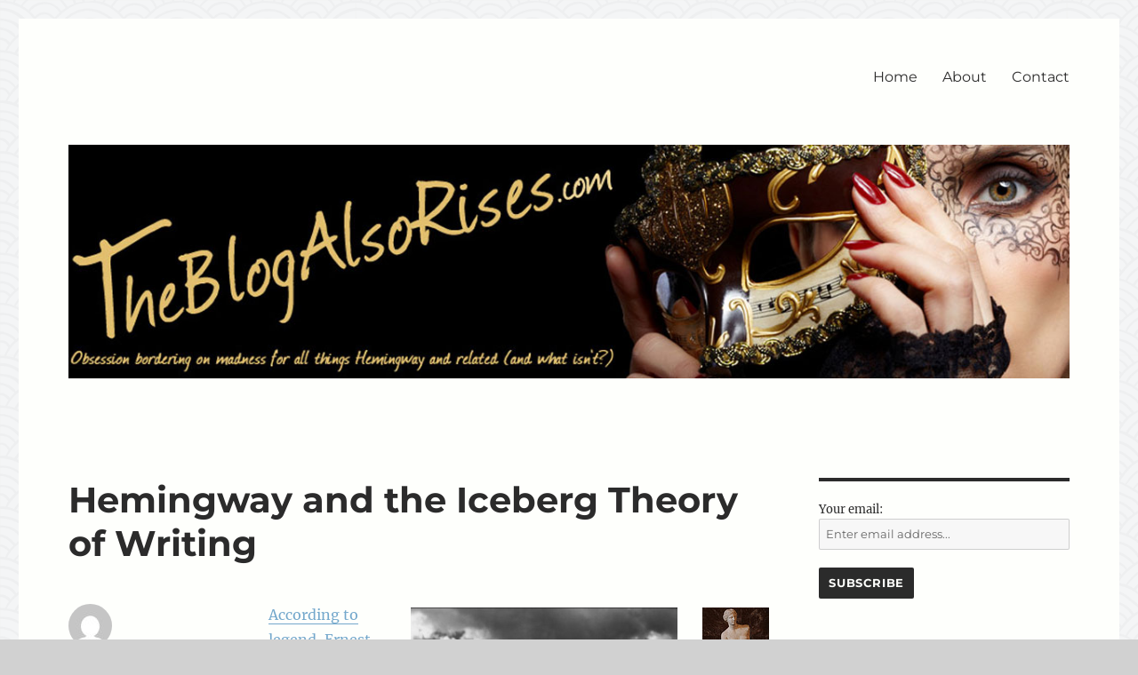

--- FILE ---
content_type: text/html; charset=UTF-8
request_url: https://theblogalsorises.com/2015/08/27/hemingway-and-the-iceberg-theory-of-writing/
body_size: 17955
content:
<!DOCTYPE html>
<html dir="ltr" lang="en-US" prefix="og: https://ogp.me/ns#" class="no-js">
<head>
	<meta charset="UTF-8">
	<meta name="viewport" content="width=device-width, initial-scale=1.0">
	<link rel="profile" href="https://gmpg.org/xfn/11">
		<link rel="pingback" href="https://theblogalsorises.com/xmlrpc.php">
		<script>
(function(html){html.className = html.className.replace(/\bno-js\b/,'js')})(document.documentElement);
//# sourceURL=twentysixteen_javascript_detection
</script>
<title>Hemingway and the Iceberg Theory of Writing | The Blog Also Rises</title>

		<!-- All in One SEO 4.9.1.1 - aioseo.com -->
	<meta name="robots" content="max-image-preview:large" />
	<meta name="author" content="Christine Whitehead"/>
	<link rel="canonical" href="https://theblogalsorises.com/2015/08/27/hemingway-and-the-iceberg-theory-of-writing/" />
	<meta name="generator" content="All in One SEO (AIOSEO) 4.9.1.1" />
		<meta property="og:locale" content="en_US" />
		<meta property="og:site_name" content="The Blog Also Rises | All about Hemingway" />
		<meta property="og:type" content="article" />
		<meta property="og:title" content="Hemingway and the Iceberg Theory of Writing | The Blog Also Rises" />
		<meta property="og:url" content="https://theblogalsorises.com/2015/08/27/hemingway-and-the-iceberg-theory-of-writing/" />
		<meta property="article:published_time" content="2015-08-27T18:17:32+00:00" />
		<meta property="article:modified_time" content="2015-08-27T18:18:02+00:00" />
		<meta name="twitter:card" content="summary" />
		<meta name="twitter:title" content="Hemingway and the Iceberg Theory of Writing | The Blog Also Rises" />
		<script type="application/ld+json" class="aioseo-schema">
			{"@context":"https:\/\/schema.org","@graph":[{"@type":"Article","@id":"https:\/\/theblogalsorises.com\/2015\/08\/27\/hemingway-and-the-iceberg-theory-of-writing\/#article","name":"Hemingway and the Iceberg Theory of Writing | The Blog Also Rises","headline":"Hemingway and the Iceberg Theory of Writing","author":{"@id":"https:\/\/theblogalsorises.com\/author\/cwhitehead2016\/#author"},"publisher":{"@id":"https:\/\/theblogalsorises.com\/#organization"},"image":{"@type":"ImageObject","url":"https:\/\/theblogalsorises.com\/wp-content\/uploads\/2015\/08\/A-farewell-to-arms.jpg","@id":"https:\/\/theblogalsorises.com\/2015\/08\/27\/hemingway-and-the-iceberg-theory-of-writing\/#articleImage","width":75,"height":75,"caption":"The missing informs what is left"},"datePublished":"2015-08-27T18:17:32+00:00","dateModified":"2015-08-27T18:18:02+00:00","inLanguage":"en-US","mainEntityOfPage":{"@id":"https:\/\/theblogalsorises.com\/2015\/08\/27\/hemingway-and-the-iceberg-theory-of-writing\/#webpage"},"isPartOf":{"@id":"https:\/\/theblogalsorises.com\/2015\/08\/27\/hemingway-and-the-iceberg-theory-of-writing\/#webpage"},"articleSection":"Hemingway's writing style"},{"@type":"BreadcrumbList","@id":"https:\/\/theblogalsorises.com\/2015\/08\/27\/hemingway-and-the-iceberg-theory-of-writing\/#breadcrumblist","itemListElement":[{"@type":"ListItem","@id":"https:\/\/theblogalsorises.com#listItem","position":1,"name":"Home","item":"https:\/\/theblogalsorises.com","nextItem":{"@type":"ListItem","@id":"https:\/\/theblogalsorises.com\/category\/hemingways-writing-style\/#listItem","name":"Hemingway's writing style"}},{"@type":"ListItem","@id":"https:\/\/theblogalsorises.com\/category\/hemingways-writing-style\/#listItem","position":2,"name":"Hemingway's writing style","item":"https:\/\/theblogalsorises.com\/category\/hemingways-writing-style\/","nextItem":{"@type":"ListItem","@id":"https:\/\/theblogalsorises.com\/2015\/08\/27\/hemingway-and-the-iceberg-theory-of-writing\/#listItem","name":"Hemingway and the Iceberg Theory of Writing"},"previousItem":{"@type":"ListItem","@id":"https:\/\/theblogalsorises.com#listItem","name":"Home"}},{"@type":"ListItem","@id":"https:\/\/theblogalsorises.com\/2015\/08\/27\/hemingway-and-the-iceberg-theory-of-writing\/#listItem","position":3,"name":"Hemingway and the Iceberg Theory of Writing","previousItem":{"@type":"ListItem","@id":"https:\/\/theblogalsorises.com\/category\/hemingways-writing-style\/#listItem","name":"Hemingway's writing style"}}]},{"@type":"Organization","@id":"https:\/\/theblogalsorises.com\/#organization","name":"The Blog Also Rises","description":"All about Hemingway","url":"https:\/\/theblogalsorises.com\/"},{"@type":"Person","@id":"https:\/\/theblogalsorises.com\/author\/cwhitehead2016\/#author","url":"https:\/\/theblogalsorises.com\/author\/cwhitehead2016\/","name":"Christine Whitehead","image":{"@type":"ImageObject","@id":"https:\/\/theblogalsorises.com\/2015\/08\/27\/hemingway-and-the-iceberg-theory-of-writing\/#authorImage","url":"https:\/\/secure.gravatar.com\/avatar\/3243ab8be6fc07a537f92dff8b18c0dd1e921496e380f4b60fb9b93b3ec7934b?s=96&d=mm&r=g","width":96,"height":96,"caption":"Christine Whitehead"}},{"@type":"WebPage","@id":"https:\/\/theblogalsorises.com\/2015\/08\/27\/hemingway-and-the-iceberg-theory-of-writing\/#webpage","url":"https:\/\/theblogalsorises.com\/2015\/08\/27\/hemingway-and-the-iceberg-theory-of-writing\/","name":"Hemingway and the Iceberg Theory of Writing | The Blog Also Rises","inLanguage":"en-US","isPartOf":{"@id":"https:\/\/theblogalsorises.com\/#website"},"breadcrumb":{"@id":"https:\/\/theblogalsorises.com\/2015\/08\/27\/hemingway-and-the-iceberg-theory-of-writing\/#breadcrumblist"},"author":{"@id":"https:\/\/theblogalsorises.com\/author\/cwhitehead2016\/#author"},"creator":{"@id":"https:\/\/theblogalsorises.com\/author\/cwhitehead2016\/#author"},"datePublished":"2015-08-27T18:17:32+00:00","dateModified":"2015-08-27T18:18:02+00:00"},{"@type":"WebSite","@id":"https:\/\/theblogalsorises.com\/#website","url":"https:\/\/theblogalsorises.com\/","name":"The Blog Also Rises","description":"All about Hemingway","inLanguage":"en-US","publisher":{"@id":"https:\/\/theblogalsorises.com\/#organization"}}]}
		</script>
		<!-- All in One SEO -->

<link rel="alternate" type="application/rss+xml" title="The Blog Also Rises &raquo; Feed" href="https://theblogalsorises.com/feed/" />
<link rel="alternate" type="application/rss+xml" title="The Blog Also Rises &raquo; Comments Feed" href="https://theblogalsorises.com/comments/feed/" />
<link rel="alternate" type="application/rss+xml" title="The Blog Also Rises &raquo; Hemingway and the Iceberg Theory of Writing Comments Feed" href="https://theblogalsorises.com/2015/08/27/hemingway-and-the-iceberg-theory-of-writing/feed/" />
<link rel="alternate" title="oEmbed (JSON)" type="application/json+oembed" href="https://theblogalsorises.com/wp-json/oembed/1.0/embed?url=https%3A%2F%2Ftheblogalsorises.com%2F2015%2F08%2F27%2Fhemingway-and-the-iceberg-theory-of-writing%2F" />
<link rel="alternate" title="oEmbed (XML)" type="text/xml+oembed" href="https://theblogalsorises.com/wp-json/oembed/1.0/embed?url=https%3A%2F%2Ftheblogalsorises.com%2F2015%2F08%2F27%2Fhemingway-and-the-iceberg-theory-of-writing%2F&#038;format=xml" />
<style id='wp-img-auto-sizes-contain-inline-css'>
img:is([sizes=auto i],[sizes^="auto," i]){contain-intrinsic-size:3000px 1500px}
/*# sourceURL=wp-img-auto-sizes-contain-inline-css */
</style>
<style id='wp-emoji-styles-inline-css'>

	img.wp-smiley, img.emoji {
		display: inline !important;
		border: none !important;
		box-shadow: none !important;
		height: 1em !important;
		width: 1em !important;
		margin: 0 0.07em !important;
		vertical-align: -0.1em !important;
		background: none !important;
		padding: 0 !important;
	}
/*# sourceURL=wp-emoji-styles-inline-css */
</style>
<style id='wp-block-library-inline-css'>
:root{--wp-block-synced-color:#7a00df;--wp-block-synced-color--rgb:122,0,223;--wp-bound-block-color:var(--wp-block-synced-color);--wp-editor-canvas-background:#ddd;--wp-admin-theme-color:#007cba;--wp-admin-theme-color--rgb:0,124,186;--wp-admin-theme-color-darker-10:#006ba1;--wp-admin-theme-color-darker-10--rgb:0,107,160.5;--wp-admin-theme-color-darker-20:#005a87;--wp-admin-theme-color-darker-20--rgb:0,90,135;--wp-admin-border-width-focus:2px}@media (min-resolution:192dpi){:root{--wp-admin-border-width-focus:1.5px}}.wp-element-button{cursor:pointer}:root .has-very-light-gray-background-color{background-color:#eee}:root .has-very-dark-gray-background-color{background-color:#313131}:root .has-very-light-gray-color{color:#eee}:root .has-very-dark-gray-color{color:#313131}:root .has-vivid-green-cyan-to-vivid-cyan-blue-gradient-background{background:linear-gradient(135deg,#00d084,#0693e3)}:root .has-purple-crush-gradient-background{background:linear-gradient(135deg,#34e2e4,#4721fb 50%,#ab1dfe)}:root .has-hazy-dawn-gradient-background{background:linear-gradient(135deg,#faaca8,#dad0ec)}:root .has-subdued-olive-gradient-background{background:linear-gradient(135deg,#fafae1,#67a671)}:root .has-atomic-cream-gradient-background{background:linear-gradient(135deg,#fdd79a,#004a59)}:root .has-nightshade-gradient-background{background:linear-gradient(135deg,#330968,#31cdcf)}:root .has-midnight-gradient-background{background:linear-gradient(135deg,#020381,#2874fc)}:root{--wp--preset--font-size--normal:16px;--wp--preset--font-size--huge:42px}.has-regular-font-size{font-size:1em}.has-larger-font-size{font-size:2.625em}.has-normal-font-size{font-size:var(--wp--preset--font-size--normal)}.has-huge-font-size{font-size:var(--wp--preset--font-size--huge)}.has-text-align-center{text-align:center}.has-text-align-left{text-align:left}.has-text-align-right{text-align:right}.has-fit-text{white-space:nowrap!important}#end-resizable-editor-section{display:none}.aligncenter{clear:both}.items-justified-left{justify-content:flex-start}.items-justified-center{justify-content:center}.items-justified-right{justify-content:flex-end}.items-justified-space-between{justify-content:space-between}.screen-reader-text{border:0;clip-path:inset(50%);height:1px;margin:-1px;overflow:hidden;padding:0;position:absolute;width:1px;word-wrap:normal!important}.screen-reader-text:focus{background-color:#ddd;clip-path:none;color:#444;display:block;font-size:1em;height:auto;left:5px;line-height:normal;padding:15px 23px 14px;text-decoration:none;top:5px;width:auto;z-index:100000}html :where(.has-border-color){border-style:solid}html :where([style*=border-top-color]){border-top-style:solid}html :where([style*=border-right-color]){border-right-style:solid}html :where([style*=border-bottom-color]){border-bottom-style:solid}html :where([style*=border-left-color]){border-left-style:solid}html :where([style*=border-width]){border-style:solid}html :where([style*=border-top-width]){border-top-style:solid}html :where([style*=border-right-width]){border-right-style:solid}html :where([style*=border-bottom-width]){border-bottom-style:solid}html :where([style*=border-left-width]){border-left-style:solid}html :where(img[class*=wp-image-]){height:auto;max-width:100%}:where(figure){margin:0 0 1em}html :where(.is-position-sticky){--wp-admin--admin-bar--position-offset:var(--wp-admin--admin-bar--height,0px)}@media screen and (max-width:600px){html :where(.is-position-sticky){--wp-admin--admin-bar--position-offset:0px}}

/*# sourceURL=wp-block-library-inline-css */
</style><style id='global-styles-inline-css'>
:root{--wp--preset--aspect-ratio--square: 1;--wp--preset--aspect-ratio--4-3: 4/3;--wp--preset--aspect-ratio--3-4: 3/4;--wp--preset--aspect-ratio--3-2: 3/2;--wp--preset--aspect-ratio--2-3: 2/3;--wp--preset--aspect-ratio--16-9: 16/9;--wp--preset--aspect-ratio--9-16: 9/16;--wp--preset--color--black: #000000;--wp--preset--color--cyan-bluish-gray: #abb8c3;--wp--preset--color--white: #fff;--wp--preset--color--pale-pink: #f78da7;--wp--preset--color--vivid-red: #cf2e2e;--wp--preset--color--luminous-vivid-orange: #ff6900;--wp--preset--color--luminous-vivid-amber: #fcb900;--wp--preset--color--light-green-cyan: #7bdcb5;--wp--preset--color--vivid-green-cyan: #00d084;--wp--preset--color--pale-cyan-blue: #8ed1fc;--wp--preset--color--vivid-cyan-blue: #0693e3;--wp--preset--color--vivid-purple: #9b51e0;--wp--preset--color--dark-gray: #1a1a1a;--wp--preset--color--medium-gray: #686868;--wp--preset--color--light-gray: #e5e5e5;--wp--preset--color--blue-gray: #4d545c;--wp--preset--color--bright-blue: #007acc;--wp--preset--color--light-blue: #9adffd;--wp--preset--color--dark-brown: #402b30;--wp--preset--color--medium-brown: #774e24;--wp--preset--color--dark-red: #640c1f;--wp--preset--color--bright-red: #ff675f;--wp--preset--color--yellow: #ffef8e;--wp--preset--gradient--vivid-cyan-blue-to-vivid-purple: linear-gradient(135deg,rgb(6,147,227) 0%,rgb(155,81,224) 100%);--wp--preset--gradient--light-green-cyan-to-vivid-green-cyan: linear-gradient(135deg,rgb(122,220,180) 0%,rgb(0,208,130) 100%);--wp--preset--gradient--luminous-vivid-amber-to-luminous-vivid-orange: linear-gradient(135deg,rgb(252,185,0) 0%,rgb(255,105,0) 100%);--wp--preset--gradient--luminous-vivid-orange-to-vivid-red: linear-gradient(135deg,rgb(255,105,0) 0%,rgb(207,46,46) 100%);--wp--preset--gradient--very-light-gray-to-cyan-bluish-gray: linear-gradient(135deg,rgb(238,238,238) 0%,rgb(169,184,195) 100%);--wp--preset--gradient--cool-to-warm-spectrum: linear-gradient(135deg,rgb(74,234,220) 0%,rgb(151,120,209) 20%,rgb(207,42,186) 40%,rgb(238,44,130) 60%,rgb(251,105,98) 80%,rgb(254,248,76) 100%);--wp--preset--gradient--blush-light-purple: linear-gradient(135deg,rgb(255,206,236) 0%,rgb(152,150,240) 100%);--wp--preset--gradient--blush-bordeaux: linear-gradient(135deg,rgb(254,205,165) 0%,rgb(254,45,45) 50%,rgb(107,0,62) 100%);--wp--preset--gradient--luminous-dusk: linear-gradient(135deg,rgb(255,203,112) 0%,rgb(199,81,192) 50%,rgb(65,88,208) 100%);--wp--preset--gradient--pale-ocean: linear-gradient(135deg,rgb(255,245,203) 0%,rgb(182,227,212) 50%,rgb(51,167,181) 100%);--wp--preset--gradient--electric-grass: linear-gradient(135deg,rgb(202,248,128) 0%,rgb(113,206,126) 100%);--wp--preset--gradient--midnight: linear-gradient(135deg,rgb(2,3,129) 0%,rgb(40,116,252) 100%);--wp--preset--font-size--small: 13px;--wp--preset--font-size--medium: 20px;--wp--preset--font-size--large: 36px;--wp--preset--font-size--x-large: 42px;--wp--preset--spacing--20: 0.44rem;--wp--preset--spacing--30: 0.67rem;--wp--preset--spacing--40: 1rem;--wp--preset--spacing--50: 1.5rem;--wp--preset--spacing--60: 2.25rem;--wp--preset--spacing--70: 3.38rem;--wp--preset--spacing--80: 5.06rem;--wp--preset--shadow--natural: 6px 6px 9px rgba(0, 0, 0, 0.2);--wp--preset--shadow--deep: 12px 12px 50px rgba(0, 0, 0, 0.4);--wp--preset--shadow--sharp: 6px 6px 0px rgba(0, 0, 0, 0.2);--wp--preset--shadow--outlined: 6px 6px 0px -3px rgb(255, 255, 255), 6px 6px rgb(0, 0, 0);--wp--preset--shadow--crisp: 6px 6px 0px rgb(0, 0, 0);}:where(.is-layout-flex){gap: 0.5em;}:where(.is-layout-grid){gap: 0.5em;}body .is-layout-flex{display: flex;}.is-layout-flex{flex-wrap: wrap;align-items: center;}.is-layout-flex > :is(*, div){margin: 0;}body .is-layout-grid{display: grid;}.is-layout-grid > :is(*, div){margin: 0;}:where(.wp-block-columns.is-layout-flex){gap: 2em;}:where(.wp-block-columns.is-layout-grid){gap: 2em;}:where(.wp-block-post-template.is-layout-flex){gap: 1.25em;}:where(.wp-block-post-template.is-layout-grid){gap: 1.25em;}.has-black-color{color: var(--wp--preset--color--black) !important;}.has-cyan-bluish-gray-color{color: var(--wp--preset--color--cyan-bluish-gray) !important;}.has-white-color{color: var(--wp--preset--color--white) !important;}.has-pale-pink-color{color: var(--wp--preset--color--pale-pink) !important;}.has-vivid-red-color{color: var(--wp--preset--color--vivid-red) !important;}.has-luminous-vivid-orange-color{color: var(--wp--preset--color--luminous-vivid-orange) !important;}.has-luminous-vivid-amber-color{color: var(--wp--preset--color--luminous-vivid-amber) !important;}.has-light-green-cyan-color{color: var(--wp--preset--color--light-green-cyan) !important;}.has-vivid-green-cyan-color{color: var(--wp--preset--color--vivid-green-cyan) !important;}.has-pale-cyan-blue-color{color: var(--wp--preset--color--pale-cyan-blue) !important;}.has-vivid-cyan-blue-color{color: var(--wp--preset--color--vivid-cyan-blue) !important;}.has-vivid-purple-color{color: var(--wp--preset--color--vivid-purple) !important;}.has-black-background-color{background-color: var(--wp--preset--color--black) !important;}.has-cyan-bluish-gray-background-color{background-color: var(--wp--preset--color--cyan-bluish-gray) !important;}.has-white-background-color{background-color: var(--wp--preset--color--white) !important;}.has-pale-pink-background-color{background-color: var(--wp--preset--color--pale-pink) !important;}.has-vivid-red-background-color{background-color: var(--wp--preset--color--vivid-red) !important;}.has-luminous-vivid-orange-background-color{background-color: var(--wp--preset--color--luminous-vivid-orange) !important;}.has-luminous-vivid-amber-background-color{background-color: var(--wp--preset--color--luminous-vivid-amber) !important;}.has-light-green-cyan-background-color{background-color: var(--wp--preset--color--light-green-cyan) !important;}.has-vivid-green-cyan-background-color{background-color: var(--wp--preset--color--vivid-green-cyan) !important;}.has-pale-cyan-blue-background-color{background-color: var(--wp--preset--color--pale-cyan-blue) !important;}.has-vivid-cyan-blue-background-color{background-color: var(--wp--preset--color--vivid-cyan-blue) !important;}.has-vivid-purple-background-color{background-color: var(--wp--preset--color--vivid-purple) !important;}.has-black-border-color{border-color: var(--wp--preset--color--black) !important;}.has-cyan-bluish-gray-border-color{border-color: var(--wp--preset--color--cyan-bluish-gray) !important;}.has-white-border-color{border-color: var(--wp--preset--color--white) !important;}.has-pale-pink-border-color{border-color: var(--wp--preset--color--pale-pink) !important;}.has-vivid-red-border-color{border-color: var(--wp--preset--color--vivid-red) !important;}.has-luminous-vivid-orange-border-color{border-color: var(--wp--preset--color--luminous-vivid-orange) !important;}.has-luminous-vivid-amber-border-color{border-color: var(--wp--preset--color--luminous-vivid-amber) !important;}.has-light-green-cyan-border-color{border-color: var(--wp--preset--color--light-green-cyan) !important;}.has-vivid-green-cyan-border-color{border-color: var(--wp--preset--color--vivid-green-cyan) !important;}.has-pale-cyan-blue-border-color{border-color: var(--wp--preset--color--pale-cyan-blue) !important;}.has-vivid-cyan-blue-border-color{border-color: var(--wp--preset--color--vivid-cyan-blue) !important;}.has-vivid-purple-border-color{border-color: var(--wp--preset--color--vivid-purple) !important;}.has-vivid-cyan-blue-to-vivid-purple-gradient-background{background: var(--wp--preset--gradient--vivid-cyan-blue-to-vivid-purple) !important;}.has-light-green-cyan-to-vivid-green-cyan-gradient-background{background: var(--wp--preset--gradient--light-green-cyan-to-vivid-green-cyan) !important;}.has-luminous-vivid-amber-to-luminous-vivid-orange-gradient-background{background: var(--wp--preset--gradient--luminous-vivid-amber-to-luminous-vivid-orange) !important;}.has-luminous-vivid-orange-to-vivid-red-gradient-background{background: var(--wp--preset--gradient--luminous-vivid-orange-to-vivid-red) !important;}.has-very-light-gray-to-cyan-bluish-gray-gradient-background{background: var(--wp--preset--gradient--very-light-gray-to-cyan-bluish-gray) !important;}.has-cool-to-warm-spectrum-gradient-background{background: var(--wp--preset--gradient--cool-to-warm-spectrum) !important;}.has-blush-light-purple-gradient-background{background: var(--wp--preset--gradient--blush-light-purple) !important;}.has-blush-bordeaux-gradient-background{background: var(--wp--preset--gradient--blush-bordeaux) !important;}.has-luminous-dusk-gradient-background{background: var(--wp--preset--gradient--luminous-dusk) !important;}.has-pale-ocean-gradient-background{background: var(--wp--preset--gradient--pale-ocean) !important;}.has-electric-grass-gradient-background{background: var(--wp--preset--gradient--electric-grass) !important;}.has-midnight-gradient-background{background: var(--wp--preset--gradient--midnight) !important;}.has-small-font-size{font-size: var(--wp--preset--font-size--small) !important;}.has-medium-font-size{font-size: var(--wp--preset--font-size--medium) !important;}.has-large-font-size{font-size: var(--wp--preset--font-size--large) !important;}.has-x-large-font-size{font-size: var(--wp--preset--font-size--x-large) !important;}
/*# sourceURL=global-styles-inline-css */
</style>

<style id='classic-theme-styles-inline-css'>
/*! This file is auto-generated */
.wp-block-button__link{color:#fff;background-color:#32373c;border-radius:9999px;box-shadow:none;text-decoration:none;padding:calc(.667em + 2px) calc(1.333em + 2px);font-size:1.125em}.wp-block-file__button{background:#32373c;color:#fff;text-decoration:none}
/*# sourceURL=/wp-includes/css/classic-themes.min.css */
</style>
<link rel='stylesheet' id='contact-form-7-css' href='https://theblogalsorises.com/wp-content/plugins/contact-form-7/includes/css/styles.css?ver=6.1.4' media='all' />
<link rel='stylesheet' id='SFSImainCss-css' href='https://theblogalsorises.com/wp-content/plugins/ultimate-social-media-icons/css/sfsi-style.css?ver=2.9.6' media='all' />
<link rel='stylesheet' id='twentysixteen-fonts-css' href='https://theblogalsorises.com/wp-content/themes/twentysixteen/fonts/merriweather-plus-montserrat-plus-inconsolata.css?ver=20230328' media='all' />
<link rel='stylesheet' id='genericons-css' href='https://theblogalsorises.com/wp-content/themes/twentysixteen/genericons/genericons.css?ver=20251101' media='all' />
<link rel='stylesheet' id='twentysixteen-style-css' href='https://theblogalsorises.com/wp-content/themes/twentysixteen/style.css?ver=20251202' media='all' />
<style id='twentysixteen-style-inline-css'>

		/* Custom Page Background Color */
		.site {
			background-color: #fefffc;
		}

		mark,
		ins,
		button,
		button[disabled]:hover,
		button[disabled]:focus,
		input[type="button"],
		input[type="button"][disabled]:hover,
		input[type="button"][disabled]:focus,
		input[type="reset"],
		input[type="reset"][disabled]:hover,
		input[type="reset"][disabled]:focus,
		input[type="submit"],
		input[type="submit"][disabled]:hover,
		input[type="submit"][disabled]:focus,
		.menu-toggle.toggled-on,
		.menu-toggle.toggled-on:hover,
		.menu-toggle.toggled-on:focus,
		.pagination .prev,
		.pagination .next,
		.pagination .prev:hover,
		.pagination .prev:focus,
		.pagination .next:hover,
		.pagination .next:focus,
		.pagination .nav-links:before,
		.pagination .nav-links:after,
		.widget_calendar tbody a,
		.widget_calendar tbody a:hover,
		.widget_calendar tbody a:focus,
		.page-links a,
		.page-links a:hover,
		.page-links a:focus {
			color: #fefffc;
		}

		@media screen and (min-width: 56.875em) {
			.main-navigation ul ul li {
				background-color: #fefffc;
			}

			.main-navigation ul ul:after {
				border-top-color: #fefffc;
				border-bottom-color: #fefffc;
			}
		}
	

		/* Custom Link Color */
		.menu-toggle:hover,
		.menu-toggle:focus,
		a,
		.main-navigation a:hover,
		.main-navigation a:focus,
		.dropdown-toggle:hover,
		.dropdown-toggle:focus,
		.social-navigation a:hover:before,
		.social-navigation a:focus:before,
		.post-navigation a:hover .post-title,
		.post-navigation a:focus .post-title,
		.tagcloud a:hover,
		.tagcloud a:focus,
		.site-branding .site-title a:hover,
		.site-branding .site-title a:focus,
		.entry-title a:hover,
		.entry-title a:focus,
		.entry-footer a:hover,
		.entry-footer a:focus,
		.comment-metadata a:hover,
		.comment-metadata a:focus,
		.pingback .comment-edit-link:hover,
		.pingback .comment-edit-link:focus,
		.comment-reply-link,
		.comment-reply-link:hover,
		.comment-reply-link:focus,
		.required,
		.site-info a:hover,
		.site-info a:focus {
			color: #74a8cc;
		}

		mark,
		ins,
		button:hover,
		button:focus,
		input[type="button"]:hover,
		input[type="button"]:focus,
		input[type="reset"]:hover,
		input[type="reset"]:focus,
		input[type="submit"]:hover,
		input[type="submit"]:focus,
		.pagination .prev:hover,
		.pagination .prev:focus,
		.pagination .next:hover,
		.pagination .next:focus,
		.widget_calendar tbody a,
		.page-links a:hover,
		.page-links a:focus {
			background-color: #74a8cc;
		}

		input[type="date"]:focus,
		input[type="time"]:focus,
		input[type="datetime-local"]:focus,
		input[type="week"]:focus,
		input[type="month"]:focus,
		input[type="text"]:focus,
		input[type="email"]:focus,
		input[type="url"]:focus,
		input[type="password"]:focus,
		input[type="search"]:focus,
		input[type="tel"]:focus,
		input[type="number"]:focus,
		textarea:focus,
		.tagcloud a:hover,
		.tagcloud a:focus,
		.menu-toggle:hover,
		.menu-toggle:focus {
			border-color: #74a8cc;
		}

		@media screen and (min-width: 56.875em) {
			.main-navigation li:hover > a,
			.main-navigation li.focus > a {
				color: #74a8cc;
			}
		}
	

		/* Custom Main Text Color */
		body,
		blockquote cite,
		blockquote small,
		.main-navigation a,
		.menu-toggle,
		.dropdown-toggle,
		.social-navigation a,
		.post-navigation a,
		.pagination a:hover,
		.pagination a:focus,
		.widget-title a,
		.site-branding .site-title a,
		.entry-title a,
		.page-links > .page-links-title,
		.comment-author,
		.comment-reply-title small a:hover,
		.comment-reply-title small a:focus {
			color: #2b2b2b;
		}

		blockquote,
		.menu-toggle.toggled-on,
		.menu-toggle.toggled-on:hover,
		.menu-toggle.toggled-on:focus,
		.post-navigation,
		.post-navigation div + div,
		.pagination,
		.widget,
		.page-header,
		.page-links a,
		.comments-title,
		.comment-reply-title {
			border-color: #2b2b2b;
		}

		button,
		button[disabled]:hover,
		button[disabled]:focus,
		input[type="button"],
		input[type="button"][disabled]:hover,
		input[type="button"][disabled]:focus,
		input[type="reset"],
		input[type="reset"][disabled]:hover,
		input[type="reset"][disabled]:focus,
		input[type="submit"],
		input[type="submit"][disabled]:hover,
		input[type="submit"][disabled]:focus,
		.menu-toggle.toggled-on,
		.menu-toggle.toggled-on:hover,
		.menu-toggle.toggled-on:focus,
		.pagination:before,
		.pagination:after,
		.pagination .prev,
		.pagination .next,
		.page-links a {
			background-color: #2b2b2b;
		}

		/* Border Color */
		fieldset,
		pre,
		abbr,
		acronym,
		table,
		th,
		td,
		input[type="date"],
		input[type="time"],
		input[type="datetime-local"],
		input[type="week"],
		input[type="month"],
		input[type="text"],
		input[type="email"],
		input[type="url"],
		input[type="password"],
		input[type="search"],
		input[type="tel"],
		input[type="number"],
		textarea,
		.main-navigation li,
		.main-navigation .primary-menu,
		.menu-toggle,
		.dropdown-toggle:after,
		.social-navigation a,
		.image-navigation,
		.comment-navigation,
		.tagcloud a,
		.entry-content,
		.entry-summary,
		.page-links a,
		.page-links > span,
		.comment-list article,
		.comment-list .pingback,
		.comment-list .trackback,
		.comment-reply-link,
		.no-comments,
		.widecolumn .mu_register .mu_alert {
			border-color: rgba( 43, 43, 43, 0.2);
		}

		hr,
		code {
			background-color: rgba( 43, 43, 43, 0.2);
		}

		@media screen and (min-width: 56.875em) {
			.main-navigation ul ul,
			.main-navigation ul ul li {
				border-color: rgba( 43, 43, 43, 0.2);
			}

			.main-navigation ul ul:before {
				border-top-color: rgba( 43, 43, 43, 0.2);
				border-bottom-color: rgba( 43, 43, 43, 0.2);
			}
		}
	
/*# sourceURL=twentysixteen-style-inline-css */
</style>
<link rel='stylesheet' id='twentysixteen-block-style-css' href='https://theblogalsorises.com/wp-content/themes/twentysixteen/css/blocks.css?ver=20240817' media='all' />
<script src="https://theblogalsorises.com/wp-includes/js/jquery/jquery.min.js?ver=3.7.1" id="jquery-core-js"></script>
<script src="https://theblogalsorises.com/wp-includes/js/jquery/jquery-migrate.min.js?ver=3.4.1" id="jquery-migrate-js"></script>
<script id="twentysixteen-script-js-extra">
var screenReaderText = {"expand":"expand child menu","collapse":"collapse child menu"};
//# sourceURL=twentysixteen-script-js-extra
</script>
<script src="https://theblogalsorises.com/wp-content/themes/twentysixteen/js/functions.js?ver=20230629" id="twentysixteen-script-js" defer data-wp-strategy="defer"></script>
<link rel="https://api.w.org/" href="https://theblogalsorises.com/wp-json/" /><link rel="alternate" title="JSON" type="application/json" href="https://theblogalsorises.com/wp-json/wp/v2/posts/1463" /><link rel="EditURI" type="application/rsd+xml" title="RSD" href="https://theblogalsorises.com/xmlrpc.php?rsd" />

<link rel='shortlink' href='https://theblogalsorises.com/?p=1463' />
<meta name="follow.[base64]" content="yARLx8ApJAAvdLxTFwzU"/>		<style type="text/css" id="twentysixteen-header-css">
		.site-branding {
			margin: 0 auto 0 0;
		}

		.site-branding .site-title,
		.site-description {
			clip-path: inset(50%);
			position: absolute;
		}
		</style>
		<style id="custom-background-css">
body.custom-background { background-color: #d1d1d1; background-image: url("https://theblogalsorises.com/wp-content/uploads/2016/09/seigaiha.png"); background-position: left top; background-size: auto; background-repeat: repeat; background-attachment: scroll; }
</style>
	<style class="wpcode-css-snippet">#site-header-menu {margin-top: -40px;}</style></head>

<body data-rsssl=1 class="wp-singular post-template-default single single-post postid-1463 single-format-standard custom-background wp-embed-responsive wp-theme-twentysixteen sfsi_actvite_theme_default custom-background-image">
<div id="page" class="site">
	<div class="site-inner">
		<a class="skip-link screen-reader-text" href="#content">
			Skip to content		</a>

		<header id="masthead" class="site-header">
			<div class="site-header-main">
				<div class="site-branding">
											<p class="site-title"><a href="https://theblogalsorises.com/" rel="home" >The Blog Also Rises</a></p>
												<p class="site-description">All about Hemingway</p>
									</div><!-- .site-branding -->

									<button id="menu-toggle" class="menu-toggle">Menu</button>

					<div id="site-header-menu" class="site-header-menu">
													<nav id="site-navigation" class="main-navigation" aria-label="Primary Menu">
								<div class="menu-main-container"><ul id="menu-main" class="primary-menu"><li id="menu-item-14" class="menu-item menu-item-type-custom menu-item-object-custom menu-item-home menu-item-14"><a href="https://theblogalsorises.com">Home</a></li>
<li id="menu-item-13" class="menu-item menu-item-type-post_type menu-item-object-page menu-item-13"><a href="https://theblogalsorises.com/about/">About</a></li>
<li id="menu-item-12" class="menu-item menu-item-type-post_type menu-item-object-page menu-item-12"><a href="https://theblogalsorises.com/contact/">Contact</a></li>
</ul></div>							</nav><!-- .main-navigation -->
						
											</div><!-- .site-header-menu -->
							</div><!-- .site-header-main -->

											<div class="header-image">
					<a href="https://theblogalsorises.com/" rel="home" >
						<img src="https://theblogalsorises.com/wp-content/uploads/2016/09/blog-also-rises-header.jpg" width="1200" height="280" alt="The Blog Also Rises" sizes="(max-width: 709px) 85vw, (max-width: 909px) 81vw, (max-width: 1362px) 88vw, 1200px" srcset="https://theblogalsorises.com/wp-content/uploads/2016/09/blog-also-rises-header.jpg 1200w, https://theblogalsorises.com/wp-content/uploads/2016/09/blog-also-rises-header-300x70.jpg 300w, https://theblogalsorises.com/wp-content/uploads/2016/09/blog-also-rises-header-768x179.jpg 768w, https://theblogalsorises.com/wp-content/uploads/2016/09/blog-also-rises-header-1024x239.jpg 1024w, https://theblogalsorises.com/wp-content/uploads/2016/09/blog-also-rises-header-500x117.jpg 500w" decoding="async" fetchpriority="high" />					</a>
				</div><!-- .header-image -->
					</header><!-- .site-header -->

		<div id="content" class="site-content">

<div id="primary" class="content-area">
	<main id="main" class="site-main">
		
<article id="post-1463" class="post-1463 post type-post status-publish format-standard hentry category-hemingways-writing-style">
	<header class="entry-header">
		<h1 class="entry-title">Hemingway and the Iceberg Theory of Writing</h1>	</header><!-- .entry-header -->

	
	
	<div class="entry-content">
		<figure id="attachment_1464" aria-describedby="caption-attachment-1464" style="width: 75px" class="wp-caption alignright"><a href="https://theblogalsorises.com/wp-content/uploads/2015/08/A-farewell-to-arms.jpg"><img decoding="async" class="size-full wp-image-1464" src="https://theblogalsorises.com/wp-content/uploads/2015/08/A-farewell-to-arms.jpg" alt="The missing informs what is left" width="75" height="75" /></a><figcaption id="caption-attachment-1464" class="wp-caption-text">A Farewell to Arms: The missing informs what is left</figcaption></figure>
<figure id="attachment_1176" aria-describedby="caption-attachment-1176" style="width: 300px" class="wp-caption alignright"><a href="https://theblogalsorises.com/wp-content/uploads/2014/11/Hem-at-typewriter.jpg"><img decoding="async" class="size-medium wp-image-1176" src="https://theblogalsorises.com/wp-content/uploads/2014/11/Hem-at-typewriter-300x259.jpg" alt="Hem writing a by-line" width="300" height="259" srcset="https://theblogalsorises.com/wp-content/uploads/2014/11/Hem-at-typewriter-300x259.jpg 300w, https://theblogalsorises.com/wp-content/uploads/2014/11/Hem-at-typewriter-346x300.jpg 346w, https://theblogalsorises.com/wp-content/uploads/2014/11/Hem-at-typewriter.jpg 500w" sizes="(max-width: 300px) 85vw, 300px" /></a><figcaption id="caption-attachment-1176" class="wp-caption-text">Hem writing a by-line</figcaption></figure>
<div class="copy-paste-block"><a href="http://www.business2community.com/brandviews/relevance/ride-the-iceberg-using-hemingways-iceberg-theory-for-content-marketing-01309780">According to legend, Ernest Hemingway once made a $10 bet with several writers that he could write a whole story in six words. He wrote “<strong>For sale. Baby shoes. Never worn.</strong>” on a napkin, passed it around, and collected his winnings.</a></div>
<div class="copy-paste-block"></div>
<div class="copy-paste-block">If you have time, please take a look at the above article.</div>
<div class="copy-paste-block"></div>
<div class="copy-paste-block">It is the best explanation of Hemingway&#8217;s Iceberg theory that I&#8217;ve read yet.</div>
<div class="copy-paste-block"></div>
<div class="copy-paste-block"></div>
<div class="copy-paste-block"> The Theory is this: By leaving out details and backstory which you, the writer, know but don&#8217;t fully put on paper, the power of those unwritten details or background facts find its way into the aura and impact of the story. It is a bit like an actor who plays a cab driver and the actor makes up a whole family and biography and school history for this character, just for himself to find his center and motivation and anger or sadness.</div>
<div class="copy-paste-block"></div>
<div class="copy-paste-block">Great article!</p>
<figure id="attachment_925" aria-describedby="caption-attachment-925" style="width: 75px" class="wp-caption alignright"><a href="https://theblogalsorises.com/wp-content/uploads/2013/10/Angry.jpg"><img loading="lazy" decoding="async" class="size-full wp-image-925" src="https://theblogalsorises.com/wp-content/uploads/2013/10/Angry.jpg" alt="I want it all written out for me!  no iceberg theory!" width="75" height="100" /></a><figcaption id="caption-attachment-925" class="wp-caption-text">I want it all written out for me! no iceberg theory!</figcaption></figure>
<figure id="attachment_1442" aria-describedby="caption-attachment-1442" style="width: 75px" class="wp-caption alignright"><a href="https://theblogalsorises.com/wp-content/uploads/2015/08/the-thinker.jpg"><img loading="lazy" decoding="async" class="size-full wp-image-1442" src="https://theblogalsorises.com/wp-content/uploads/2015/08/the-thinker.jpg" alt="Thinking" width="75" height="100" /></a><figcaption id="caption-attachment-1442" class="wp-caption-text">Thinking</figcaption></figure>
</div>
	</div><!-- .entry-content -->

	<footer class="entry-footer">
		<span class="byline"><img alt='' src='https://secure.gravatar.com/avatar/3243ab8be6fc07a537f92dff8b18c0dd1e921496e380f4b60fb9b93b3ec7934b?s=49&#038;d=mm&#038;r=g' srcset='https://secure.gravatar.com/avatar/3243ab8be6fc07a537f92dff8b18c0dd1e921496e380f4b60fb9b93b3ec7934b?s=98&#038;d=mm&#038;r=g 2x' class='avatar avatar-49 photo' height='49' width='49' loading='lazy' decoding='async'/><span class="screen-reader-text">Author </span><span class="author vcard"><a class="url fn n" href="https://theblogalsorises.com/author/cwhitehead2016/">Christine Whitehead</a></span></span><span class="posted-on"><span class="screen-reader-text">Posted on </span><a href="https://theblogalsorises.com/2015/08/27/hemingway-and-the-iceberg-theory-of-writing/" rel="bookmark"><time class="entry-date published" datetime="2015-08-27T18:17:32+00:00">August 27, 2015</time><time class="updated" datetime="2015-08-27T18:18:02+00:00">August 27, 2015</time></a></span><span class="cat-links"><span class="screen-reader-text">Categories </span><a href="https://theblogalsorises.com/category/hemingways-writing-style/" rel="category tag">Hemingway's writing style</a></span>			</footer><!-- .entry-footer -->
</article><!-- #post-1463 -->

<div id="comments" class="comments-area">

	
	
		<div id="respond" class="comment-respond">
		<h2 id="reply-title" class="comment-reply-title">Leave a Reply <small><a rel="nofollow" id="cancel-comment-reply-link" href="/2015/08/27/hemingway-and-the-iceberg-theory-of-writing/#respond" style="display:none;">Cancel reply</a></small></h2><form action="https://theblogalsorises.com/wp-comments-post.php" method="post" id="commentform" class="comment-form"><p class="comment-notes"><span id="email-notes">Your email address will not be published.</span> <span class="required-field-message">Required fields are marked <span class="required">*</span></span></p><p class="comment-form-comment"><label for="comment">Comment <span class="required">*</span></label> <textarea id="comment" name="comment" cols="45" rows="8" maxlength="65525" required></textarea></p><p class="comment-form-author"><label for="author">Name <span class="required">*</span></label> <input id="author" name="author" type="text" value="" size="30" maxlength="245" autocomplete="name" required /></p>
<p class="comment-form-email"><label for="email">Email <span class="required">*</span></label> <input id="email" name="email" type="email" value="" size="30" maxlength="100" aria-describedby="email-notes" autocomplete="email" required /></p>
<p class="comment-form-url"><label for="url">Website</label> <input id="url" name="url" type="url" value="" size="30" maxlength="200" autocomplete="url" /></p>
<p class="form-submit"><input name="submit" type="submit" id="submit" class="submit" value="Post Comment" /> <input type='hidden' name='comment_post_ID' value='1463' id='comment_post_ID' />
<input type='hidden' name='comment_parent' id='comment_parent' value='0' />
</p><p style="display: none;"><input type="hidden" id="akismet_comment_nonce" name="akismet_comment_nonce" value="22648b1fe6" /></p><p style="display: none !important;" class="akismet-fields-container" data-prefix="ak_"><label>&#916;<textarea name="ak_hp_textarea" cols="45" rows="8" maxlength="100"></textarea></label><input type="hidden" id="ak_js_1" name="ak_js" value="216"/><script>document.getElementById( "ak_js_1" ).setAttribute( "value", ( new Date() ).getTime() );</script></p></form>	</div><!-- #respond -->
	
</div><!-- .comments-area -->

	<nav class="navigation post-navigation" aria-label="Posts">
		<h2 class="screen-reader-text">Post navigation</h2>
		<div class="nav-links"><div class="nav-previous"><a href="https://theblogalsorises.com/2015/08/20/was-hemingway-religious/" rel="prev"><span class="meta-nav" aria-hidden="true">Previous</span> <span class="screen-reader-text">Previous post:</span> <span class="post-title">Was Hemingway Religious?</span></a></div><div class="nav-next"><a href="https://theblogalsorises.com/2015/09/08/hemingway-exhibit-at-the-morgan-librarymuseum-sept-15-jan-31-16/" rel="next"><span class="meta-nav" aria-hidden="true">Next</span> <span class="screen-reader-text">Next post:</span> <span class="post-title">Hemingway Exhibit at the Morgan Library/Museum Sept &#8217;15-Jan 31 &#8217;16</span></a></div></div>
	</nav>
	</main><!-- .site-main -->

	<aside id="content-bottom-widgets" class="content-bottom-widgets">
			<div class="widget-area">
			<section id="text-2" class="widget widget_text"><h2 class="widget-title">My Book</h2>			<div class="textwidget"><p align="center"><img src="https://theblogalsorises.com/wp-content/uploads/2012/06/tellmecover.jpg" width="200" /></p>

<p align="center"><a href="http://www.amazon.com/gp/redirect.html?ie=UTF8&location=http%3A%2F%2Fwww.amazon.com%2FTell-When-Hurts-Christine-Whitehead%2Fdp%2F0982294603%3Fie%3DUTF8%26s%3Dbooks%26qid%3D1247741450%26sr%3D1-10&tag=smartacom07-20&linkCode=ur2&camp=1789&creative=9325" target="_blank">Buy the Book</a></p></div>
		</section><section id="text-4" class="widget widget_text"><h2 class="widget-title">My Other Site:</h2>			<div class="textwidget"><p style="padding: 15px; font-size: 16px;">Learn more about my debut novel, <i>Tell Me When It Hurts</i>.</p>

<a href="http://christinewhitehead.com"><img src="https://theblogalsorises.com/wp-content/uploads/2012/06/christine-whitehead-com.jpg" style="margin-top: -15px;" /></a></div>
		</section>
		<section id="recent-posts-2" class="widget widget_recent_entries">
		<h2 class="widget-title">Recent Blog Posts</h2><nav aria-label="Recent Blog Posts">
		<ul>
											<li>
					<a href="https://theblogalsorises.com/2025/12/10/the-old-man-and-the-sea-an-opera-sounds-interesting/">&#8220;The Old Man and the Sea&#8221;&#8211;An OPERA!  Sounds interesting.</a>
									</li>
											<li>
					<a href="https://theblogalsorises.com/2025/11/01/so-this-is-weird-but-interesting-read-on-shortened-slightly-as-quite-long-and-photos-of-hemingway-added-by-me/">So this is weird but interesting. Read on! (Shortened slightly as quite long and photos of Hemingway added by me. )</a>
									</li>
											<li>
					<a href="https://theblogalsorises.com/2025/10/23/a-little-known-part-of-hemingway-history-the-hurricane-of-1935-in-key-west-hemingway-one-of-first-to-pitch-in-to-help-the-vets-left-there-and-working-under-fdr-new-deal/">A little known part of Hemingway History:  the Hurricane of 1935 in Key West. Hemingway one of first to pitch in to help the Vets left there and Working under FDR NEW DEAL</a>
									</li>
											<li>
					<a href="https://theblogalsorises.com/2025/10/20/this-looks-interesting-i-am-an-hour-away-and-i-just-saw-this-missed-it-but-worthy-of-thought/">This looks interesting. I am an hour away and I just saw this. Missed it but worthy of thought!</a>
									</li>
											<li>
					<a href="https://theblogalsorises.com/2025/10/10/very-interesting-i-think-he-makes-valid-points-what-do-you-think-some-photos-added-by-me/">Very interesting. I think he makes valid points. What do you think?  (Some photos added by me.)</a>
									</li>
					</ul>

		</nav></section><section id="archives-2" class="widget widget_archive"><h2 class="widget-title">Blog Post Archives</h2>		<label class="screen-reader-text" for="archives-dropdown-2">Blog Post Archives</label>
		<select id="archives-dropdown-2" name="archive-dropdown">
			
			<option value="">Select Month</option>
				<option value='https://theblogalsorises.com/2025/12/'> December 2025 </option>
	<option value='https://theblogalsorises.com/2025/11/'> November 2025 </option>
	<option value='https://theblogalsorises.com/2025/10/'> October 2025 </option>
	<option value='https://theblogalsorises.com/2025/09/'> September 2025 </option>
	<option value='https://theblogalsorises.com/2025/08/'> August 2025 </option>
	<option value='https://theblogalsorises.com/2025/07/'> July 2025 </option>
	<option value='https://theblogalsorises.com/2025/06/'> June 2025 </option>
	<option value='https://theblogalsorises.com/2025/05/'> May 2025 </option>
	<option value='https://theblogalsorises.com/2025/04/'> April 2025 </option>
	<option value='https://theblogalsorises.com/2025/03/'> March 2025 </option>
	<option value='https://theblogalsorises.com/2025/01/'> January 2025 </option>
	<option value='https://theblogalsorises.com/2024/12/'> December 2024 </option>
	<option value='https://theblogalsorises.com/2024/11/'> November 2024 </option>
	<option value='https://theblogalsorises.com/2024/10/'> October 2024 </option>
	<option value='https://theblogalsorises.com/2024/09/'> September 2024 </option>
	<option value='https://theblogalsorises.com/2024/08/'> August 2024 </option>
	<option value='https://theblogalsorises.com/2024/07/'> July 2024 </option>
	<option value='https://theblogalsorises.com/2024/06/'> June 2024 </option>
	<option value='https://theblogalsorises.com/2024/05/'> May 2024 </option>
	<option value='https://theblogalsorises.com/2024/04/'> April 2024 </option>
	<option value='https://theblogalsorises.com/2024/03/'> March 2024 </option>
	<option value='https://theblogalsorises.com/2024/02/'> February 2024 </option>
	<option value='https://theblogalsorises.com/2024/01/'> January 2024 </option>
	<option value='https://theblogalsorises.com/2023/12/'> December 2023 </option>
	<option value='https://theblogalsorises.com/2023/11/'> November 2023 </option>
	<option value='https://theblogalsorises.com/2023/10/'> October 2023 </option>
	<option value='https://theblogalsorises.com/2023/09/'> September 2023 </option>
	<option value='https://theblogalsorises.com/2023/08/'> August 2023 </option>
	<option value='https://theblogalsorises.com/2023/07/'> July 2023 </option>
	<option value='https://theblogalsorises.com/2023/06/'> June 2023 </option>
	<option value='https://theblogalsorises.com/2023/05/'> May 2023 </option>
	<option value='https://theblogalsorises.com/2023/04/'> April 2023 </option>
	<option value='https://theblogalsorises.com/2023/03/'> March 2023 </option>
	<option value='https://theblogalsorises.com/2023/02/'> February 2023 </option>
	<option value='https://theblogalsorises.com/2023/01/'> January 2023 </option>
	<option value='https://theblogalsorises.com/2022/12/'> December 2022 </option>
	<option value='https://theblogalsorises.com/2022/11/'> November 2022 </option>
	<option value='https://theblogalsorises.com/2022/10/'> October 2022 </option>
	<option value='https://theblogalsorises.com/2022/09/'> September 2022 </option>
	<option value='https://theblogalsorises.com/2022/08/'> August 2022 </option>
	<option value='https://theblogalsorises.com/2022/07/'> July 2022 </option>
	<option value='https://theblogalsorises.com/2022/06/'> June 2022 </option>
	<option value='https://theblogalsorises.com/2022/05/'> May 2022 </option>
	<option value='https://theblogalsorises.com/2022/04/'> April 2022 </option>
	<option value='https://theblogalsorises.com/2022/03/'> March 2022 </option>
	<option value='https://theblogalsorises.com/2022/02/'> February 2022 </option>
	<option value='https://theblogalsorises.com/2022/01/'> January 2022 </option>
	<option value='https://theblogalsorises.com/2021/12/'> December 2021 </option>
	<option value='https://theblogalsorises.com/2021/11/'> November 2021 </option>
	<option value='https://theblogalsorises.com/2021/10/'> October 2021 </option>
	<option value='https://theblogalsorises.com/2021/09/'> September 2021 </option>
	<option value='https://theblogalsorises.com/2021/08/'> August 2021 </option>
	<option value='https://theblogalsorises.com/2021/07/'> July 2021 </option>
	<option value='https://theblogalsorises.com/2021/06/'> June 2021 </option>
	<option value='https://theblogalsorises.com/2021/05/'> May 2021 </option>
	<option value='https://theblogalsorises.com/2021/04/'> April 2021 </option>
	<option value='https://theblogalsorises.com/2021/03/'> March 2021 </option>
	<option value='https://theblogalsorises.com/2021/02/'> February 2021 </option>
	<option value='https://theblogalsorises.com/2021/01/'> January 2021 </option>
	<option value='https://theblogalsorises.com/2020/12/'> December 2020 </option>
	<option value='https://theblogalsorises.com/2020/11/'> November 2020 </option>
	<option value='https://theblogalsorises.com/2020/10/'> October 2020 </option>
	<option value='https://theblogalsorises.com/2020/09/'> September 2020 </option>
	<option value='https://theblogalsorises.com/2020/08/'> August 2020 </option>
	<option value='https://theblogalsorises.com/2020/07/'> July 2020 </option>
	<option value='https://theblogalsorises.com/2020/06/'> June 2020 </option>
	<option value='https://theblogalsorises.com/2020/05/'> May 2020 </option>
	<option value='https://theblogalsorises.com/2020/04/'> April 2020 </option>
	<option value='https://theblogalsorises.com/2020/03/'> March 2020 </option>
	<option value='https://theblogalsorises.com/2020/02/'> February 2020 </option>
	<option value='https://theblogalsorises.com/2020/01/'> January 2020 </option>
	<option value='https://theblogalsorises.com/2019/12/'> December 2019 </option>
	<option value='https://theblogalsorises.com/2019/11/'> November 2019 </option>
	<option value='https://theblogalsorises.com/2019/10/'> October 2019 </option>
	<option value='https://theblogalsorises.com/2019/09/'> September 2019 </option>
	<option value='https://theblogalsorises.com/2019/08/'> August 2019 </option>
	<option value='https://theblogalsorises.com/2019/07/'> July 2019 </option>
	<option value='https://theblogalsorises.com/2019/06/'> June 2019 </option>
	<option value='https://theblogalsorises.com/2019/05/'> May 2019 </option>
	<option value='https://theblogalsorises.com/2019/04/'> April 2019 </option>
	<option value='https://theblogalsorises.com/2019/03/'> March 2019 </option>
	<option value='https://theblogalsorises.com/2019/02/'> February 2019 </option>
	<option value='https://theblogalsorises.com/2019/01/'> January 2019 </option>
	<option value='https://theblogalsorises.com/2018/12/'> December 2018 </option>
	<option value='https://theblogalsorises.com/2018/11/'> November 2018 </option>
	<option value='https://theblogalsorises.com/2018/10/'> October 2018 </option>
	<option value='https://theblogalsorises.com/2018/09/'> September 2018 </option>
	<option value='https://theblogalsorises.com/2018/08/'> August 2018 </option>
	<option value='https://theblogalsorises.com/2018/07/'> July 2018 </option>
	<option value='https://theblogalsorises.com/2018/06/'> June 2018 </option>
	<option value='https://theblogalsorises.com/2018/05/'> May 2018 </option>
	<option value='https://theblogalsorises.com/2018/04/'> April 2018 </option>
	<option value='https://theblogalsorises.com/2018/03/'> March 2018 </option>
	<option value='https://theblogalsorises.com/2018/02/'> February 2018 </option>
	<option value='https://theblogalsorises.com/2018/01/'> January 2018 </option>
	<option value='https://theblogalsorises.com/2017/12/'> December 2017 </option>
	<option value='https://theblogalsorises.com/2017/11/'> November 2017 </option>
	<option value='https://theblogalsorises.com/2017/10/'> October 2017 </option>
	<option value='https://theblogalsorises.com/2017/09/'> September 2017 </option>
	<option value='https://theblogalsorises.com/2017/08/'> August 2017 </option>
	<option value='https://theblogalsorises.com/2017/07/'> July 2017 </option>
	<option value='https://theblogalsorises.com/2017/06/'> June 2017 </option>
	<option value='https://theblogalsorises.com/2017/05/'> May 2017 </option>
	<option value='https://theblogalsorises.com/2017/04/'> April 2017 </option>
	<option value='https://theblogalsorises.com/2017/03/'> March 2017 </option>
	<option value='https://theblogalsorises.com/2017/02/'> February 2017 </option>
	<option value='https://theblogalsorises.com/2017/01/'> January 2017 </option>
	<option value='https://theblogalsorises.com/2016/12/'> December 2016 </option>
	<option value='https://theblogalsorises.com/2016/11/'> November 2016 </option>
	<option value='https://theblogalsorises.com/2016/10/'> October 2016 </option>
	<option value='https://theblogalsorises.com/2016/09/'> September 2016 </option>
	<option value='https://theblogalsorises.com/2016/08/'> August 2016 </option>
	<option value='https://theblogalsorises.com/2016/07/'> July 2016 </option>
	<option value='https://theblogalsorises.com/2016/06/'> June 2016 </option>
	<option value='https://theblogalsorises.com/2016/05/'> May 2016 </option>
	<option value='https://theblogalsorises.com/2016/04/'> April 2016 </option>
	<option value='https://theblogalsorises.com/2016/03/'> March 2016 </option>
	<option value='https://theblogalsorises.com/2016/02/'> February 2016 </option>
	<option value='https://theblogalsorises.com/2016/01/'> January 2016 </option>
	<option value='https://theblogalsorises.com/2015/12/'> December 2015 </option>
	<option value='https://theblogalsorises.com/2015/11/'> November 2015 </option>
	<option value='https://theblogalsorises.com/2015/10/'> October 2015 </option>
	<option value='https://theblogalsorises.com/2015/09/'> September 2015 </option>
	<option value='https://theblogalsorises.com/2015/08/'> August 2015 </option>
	<option value='https://theblogalsorises.com/2015/07/'> July 2015 </option>
	<option value='https://theblogalsorises.com/2015/06/'> June 2015 </option>
	<option value='https://theblogalsorises.com/2015/05/'> May 2015 </option>
	<option value='https://theblogalsorises.com/2015/04/'> April 2015 </option>
	<option value='https://theblogalsorises.com/2015/03/'> March 2015 </option>
	<option value='https://theblogalsorises.com/2015/02/'> February 2015 </option>
	<option value='https://theblogalsorises.com/2015/01/'> January 2015 </option>
	<option value='https://theblogalsorises.com/2014/12/'> December 2014 </option>
	<option value='https://theblogalsorises.com/2014/11/'> November 2014 </option>
	<option value='https://theblogalsorises.com/2014/10/'> October 2014 </option>
	<option value='https://theblogalsorises.com/2014/09/'> September 2014 </option>
	<option value='https://theblogalsorises.com/2014/08/'> August 2014 </option>
	<option value='https://theblogalsorises.com/2014/07/'> July 2014 </option>
	<option value='https://theblogalsorises.com/2014/06/'> June 2014 </option>
	<option value='https://theblogalsorises.com/2014/05/'> May 2014 </option>
	<option value='https://theblogalsorises.com/2014/04/'> April 2014 </option>
	<option value='https://theblogalsorises.com/2014/03/'> March 2014 </option>
	<option value='https://theblogalsorises.com/2014/02/'> February 2014 </option>
	<option value='https://theblogalsorises.com/2014/01/'> January 2014 </option>
	<option value='https://theblogalsorises.com/2013/12/'> December 2013 </option>
	<option value='https://theblogalsorises.com/2013/11/'> November 2013 </option>
	<option value='https://theblogalsorises.com/2013/10/'> October 2013 </option>
	<option value='https://theblogalsorises.com/2013/09/'> September 2013 </option>
	<option value='https://theblogalsorises.com/2013/08/'> August 2013 </option>
	<option value='https://theblogalsorises.com/2013/07/'> July 2013 </option>
	<option value='https://theblogalsorises.com/2013/06/'> June 2013 </option>
	<option value='https://theblogalsorises.com/2013/05/'> May 2013 </option>
	<option value='https://theblogalsorises.com/2013/03/'> March 2013 </option>
	<option value='https://theblogalsorises.com/2013/01/'> January 2013 </option>

		</select>

			<script>
( ( dropdownId ) => {
	const dropdown = document.getElementById( dropdownId );
	function onSelectChange() {
		setTimeout( () => {
			if ( 'escape' === dropdown.dataset.lastkey ) {
				return;
			}
			if ( dropdown.value ) {
				document.location.href = dropdown.value;
			}
		}, 250 );
	}
	function onKeyUp( event ) {
		if ( 'Escape' === event.key ) {
			dropdown.dataset.lastkey = 'escape';
		} else {
			delete dropdown.dataset.lastkey;
		}
	}
	function onClick() {
		delete dropdown.dataset.lastkey;
	}
	dropdown.addEventListener( 'keyup', onKeyUp );
	dropdown.addEventListener( 'click', onClick );
	dropdown.addEventListener( 'change', onSelectChange );
})( "archives-dropdown-2" );

//# sourceURL=WP_Widget_Archives%3A%3Awidget
</script>
</section>		</div><!-- .widget-area -->
	
	</aside><!-- .content-bottom-widgets -->

</div><!-- .content-area -->


	<aside id="secondary" class="sidebar widget-area">
		<section id="block-2" class="widget widget_block"><!-- Begin MailChimp Signup Form -->
<div id="mc_embed_signup">
 <form action="https://christinewhitehead.us22.list-manage.com/subscribe/post?u=8203dd5518b9ade4660356d9a&amp;id=a7834c91ed&amp;f_id=0071cfe1f0" method="post" id="mc-embedded-subscribe-form" name="mc-embedded-subscribe-form" class="validate" target="_blank">
    <div id="mc_embed_signup_scroll">
<div class="mc-field-group">
	<label for="mce-EMAIL">Your email:
</label>
	<input type="email" value="" name="EMAIL" class="required email" id="mce-EMAIL" placeholder="Enter email address..." style="margin-bottom:20px;">
</div>
	<div id="mce-responses" class="clear">
		<div class="response" id="mce-error-response" style="display:none"></div>
		<div class="response" id="mce-success-response" style="display:none"></div>
	</div>    <!-- real people should not fill this in and expect good things - do not remove this or risk form bot signups-->
    <div style="position: absolute; left: -5000px;" aria-hidden="true"><input type="text" name="b_b852e48a6a35588e686054bfb_89a5f6e847" tabindex="-1" value=""></div>
    <div class="clear"><input type="submit" value="Subscribe" name="subscribe" id="mc-embedded-subscribe" class="button"></div>
    </div>
</form>
</div>

<!--End mc_embed_signup--></section><section id="text-6" class="widget widget_text">			<div class="textwidget"><a href="https://theblogalsorises.com/feed"><img src="https://theblogalsorises.com/wp-content/uploads/2014/02/rss.png"></a></div>
		</section><section id="text-3" class="widget widget_text"><h2 class="widget-title">My Books</h2>			<div class="textwidget"><p align="center"><img src="https://theblogalsorises.com/wp-content/uploads/2016/09/The-rage-of-plum-blossoms-cover.jpg" width="200" /></p>

<p align="center"><a href="https://www.amazon.com/Rage-Plum-Blossoms-Christine-Whitehead-ebook/dp/B01HUDE41K/ref=sr_1_1?ie=UTF8&qid=1474815607&sr=8-1&keywords=The-rage-of-plum-blossoms" target="_blank">Buy the Book</a></p>
<br>

<p align="center"><img src="https://theblogalsorises.com/wp-content/uploads/2012/06/tellmecover.jpg" width="200" /></p>

<p align="center"><a href="http://www.amazon.com/gp/redirect.html?ie=UTF8&location=http%3A%2F%2Fwww.amazon.com%2FTell-When-Hurts-Christine-Whitehead%2Fdp%2F0982294603%3Fie%3DUTF8%26s%3Dbooks%26qid%3D1247741450%26sr%3D1-10&tag=smartacom07-20&linkCode=ur2&camp=1789&creative=9325" target="_blank">Buy the Book</a></p></div>
		</section><section id="text-5" class="widget widget_text"><h2 class="widget-title">My Other Site:</h2>			<div class="textwidget"><p style="padding: 15px; font-size: 16px;">Learn more about my debut novel, <i>Tell Me When It Hurts</i>.</p>

<a href="http://christinewhitehead.com"><img src="https://theblogalsorises.com/wp-content/uploads/2012/06/christine-whitehead-com.jpg" style="margin-top: -15px;" /></a></div>
		</section>
		<section id="recent-posts-3" class="widget widget_recent_entries">
		<h2 class="widget-title">Recent Blog Posts</h2><nav aria-label="Recent Blog Posts">
		<ul>
											<li>
					<a href="https://theblogalsorises.com/2025/12/10/the-old-man-and-the-sea-an-opera-sounds-interesting/">&#8220;The Old Man and the Sea&#8221;&#8211;An OPERA!  Sounds interesting.</a>
									</li>
											<li>
					<a href="https://theblogalsorises.com/2025/11/01/so-this-is-weird-but-interesting-read-on-shortened-slightly-as-quite-long-and-photos-of-hemingway-added-by-me/">So this is weird but interesting. Read on! (Shortened slightly as quite long and photos of Hemingway added by me. )</a>
									</li>
											<li>
					<a href="https://theblogalsorises.com/2025/10/23/a-little-known-part-of-hemingway-history-the-hurricane-of-1935-in-key-west-hemingway-one-of-first-to-pitch-in-to-help-the-vets-left-there-and-working-under-fdr-new-deal/">A little known part of Hemingway History:  the Hurricane of 1935 in Key West. Hemingway one of first to pitch in to help the Vets left there and Working under FDR NEW DEAL</a>
									</li>
											<li>
					<a href="https://theblogalsorises.com/2025/10/20/this-looks-interesting-i-am-an-hour-away-and-i-just-saw-this-missed-it-but-worthy-of-thought/">This looks interesting. I am an hour away and I just saw this. Missed it but worthy of thought!</a>
									</li>
											<li>
					<a href="https://theblogalsorises.com/2025/10/10/very-interesting-i-think-he-makes-valid-points-what-do-you-think-some-photos-added-by-me/">Very interesting. I think he makes valid points. What do you think?  (Some photos added by me.)</a>
									</li>
					</ul>

		</nav></section><section id="archives-3" class="widget widget_archive"><h2 class="widget-title">Blog Post Archives</h2>		<label class="screen-reader-text" for="archives-dropdown-3">Blog Post Archives</label>
		<select id="archives-dropdown-3" name="archive-dropdown">
			
			<option value="">Select Month</option>
				<option value='https://theblogalsorises.com/2025/12/'> December 2025 </option>
	<option value='https://theblogalsorises.com/2025/11/'> November 2025 </option>
	<option value='https://theblogalsorises.com/2025/10/'> October 2025 </option>
	<option value='https://theblogalsorises.com/2025/09/'> September 2025 </option>
	<option value='https://theblogalsorises.com/2025/08/'> August 2025 </option>
	<option value='https://theblogalsorises.com/2025/07/'> July 2025 </option>
	<option value='https://theblogalsorises.com/2025/06/'> June 2025 </option>
	<option value='https://theblogalsorises.com/2025/05/'> May 2025 </option>
	<option value='https://theblogalsorises.com/2025/04/'> April 2025 </option>
	<option value='https://theblogalsorises.com/2025/03/'> March 2025 </option>
	<option value='https://theblogalsorises.com/2025/01/'> January 2025 </option>
	<option value='https://theblogalsorises.com/2024/12/'> December 2024 </option>
	<option value='https://theblogalsorises.com/2024/11/'> November 2024 </option>
	<option value='https://theblogalsorises.com/2024/10/'> October 2024 </option>
	<option value='https://theblogalsorises.com/2024/09/'> September 2024 </option>
	<option value='https://theblogalsorises.com/2024/08/'> August 2024 </option>
	<option value='https://theblogalsorises.com/2024/07/'> July 2024 </option>
	<option value='https://theblogalsorises.com/2024/06/'> June 2024 </option>
	<option value='https://theblogalsorises.com/2024/05/'> May 2024 </option>
	<option value='https://theblogalsorises.com/2024/04/'> April 2024 </option>
	<option value='https://theblogalsorises.com/2024/03/'> March 2024 </option>
	<option value='https://theblogalsorises.com/2024/02/'> February 2024 </option>
	<option value='https://theblogalsorises.com/2024/01/'> January 2024 </option>
	<option value='https://theblogalsorises.com/2023/12/'> December 2023 </option>
	<option value='https://theblogalsorises.com/2023/11/'> November 2023 </option>
	<option value='https://theblogalsorises.com/2023/10/'> October 2023 </option>
	<option value='https://theblogalsorises.com/2023/09/'> September 2023 </option>
	<option value='https://theblogalsorises.com/2023/08/'> August 2023 </option>
	<option value='https://theblogalsorises.com/2023/07/'> July 2023 </option>
	<option value='https://theblogalsorises.com/2023/06/'> June 2023 </option>
	<option value='https://theblogalsorises.com/2023/05/'> May 2023 </option>
	<option value='https://theblogalsorises.com/2023/04/'> April 2023 </option>
	<option value='https://theblogalsorises.com/2023/03/'> March 2023 </option>
	<option value='https://theblogalsorises.com/2023/02/'> February 2023 </option>
	<option value='https://theblogalsorises.com/2023/01/'> January 2023 </option>
	<option value='https://theblogalsorises.com/2022/12/'> December 2022 </option>
	<option value='https://theblogalsorises.com/2022/11/'> November 2022 </option>
	<option value='https://theblogalsorises.com/2022/10/'> October 2022 </option>
	<option value='https://theblogalsorises.com/2022/09/'> September 2022 </option>
	<option value='https://theblogalsorises.com/2022/08/'> August 2022 </option>
	<option value='https://theblogalsorises.com/2022/07/'> July 2022 </option>
	<option value='https://theblogalsorises.com/2022/06/'> June 2022 </option>
	<option value='https://theblogalsorises.com/2022/05/'> May 2022 </option>
	<option value='https://theblogalsorises.com/2022/04/'> April 2022 </option>
	<option value='https://theblogalsorises.com/2022/03/'> March 2022 </option>
	<option value='https://theblogalsorises.com/2022/02/'> February 2022 </option>
	<option value='https://theblogalsorises.com/2022/01/'> January 2022 </option>
	<option value='https://theblogalsorises.com/2021/12/'> December 2021 </option>
	<option value='https://theblogalsorises.com/2021/11/'> November 2021 </option>
	<option value='https://theblogalsorises.com/2021/10/'> October 2021 </option>
	<option value='https://theblogalsorises.com/2021/09/'> September 2021 </option>
	<option value='https://theblogalsorises.com/2021/08/'> August 2021 </option>
	<option value='https://theblogalsorises.com/2021/07/'> July 2021 </option>
	<option value='https://theblogalsorises.com/2021/06/'> June 2021 </option>
	<option value='https://theblogalsorises.com/2021/05/'> May 2021 </option>
	<option value='https://theblogalsorises.com/2021/04/'> April 2021 </option>
	<option value='https://theblogalsorises.com/2021/03/'> March 2021 </option>
	<option value='https://theblogalsorises.com/2021/02/'> February 2021 </option>
	<option value='https://theblogalsorises.com/2021/01/'> January 2021 </option>
	<option value='https://theblogalsorises.com/2020/12/'> December 2020 </option>
	<option value='https://theblogalsorises.com/2020/11/'> November 2020 </option>
	<option value='https://theblogalsorises.com/2020/10/'> October 2020 </option>
	<option value='https://theblogalsorises.com/2020/09/'> September 2020 </option>
	<option value='https://theblogalsorises.com/2020/08/'> August 2020 </option>
	<option value='https://theblogalsorises.com/2020/07/'> July 2020 </option>
	<option value='https://theblogalsorises.com/2020/06/'> June 2020 </option>
	<option value='https://theblogalsorises.com/2020/05/'> May 2020 </option>
	<option value='https://theblogalsorises.com/2020/04/'> April 2020 </option>
	<option value='https://theblogalsorises.com/2020/03/'> March 2020 </option>
	<option value='https://theblogalsorises.com/2020/02/'> February 2020 </option>
	<option value='https://theblogalsorises.com/2020/01/'> January 2020 </option>
	<option value='https://theblogalsorises.com/2019/12/'> December 2019 </option>
	<option value='https://theblogalsorises.com/2019/11/'> November 2019 </option>
	<option value='https://theblogalsorises.com/2019/10/'> October 2019 </option>
	<option value='https://theblogalsorises.com/2019/09/'> September 2019 </option>
	<option value='https://theblogalsorises.com/2019/08/'> August 2019 </option>
	<option value='https://theblogalsorises.com/2019/07/'> July 2019 </option>
	<option value='https://theblogalsorises.com/2019/06/'> June 2019 </option>
	<option value='https://theblogalsorises.com/2019/05/'> May 2019 </option>
	<option value='https://theblogalsorises.com/2019/04/'> April 2019 </option>
	<option value='https://theblogalsorises.com/2019/03/'> March 2019 </option>
	<option value='https://theblogalsorises.com/2019/02/'> February 2019 </option>
	<option value='https://theblogalsorises.com/2019/01/'> January 2019 </option>
	<option value='https://theblogalsorises.com/2018/12/'> December 2018 </option>
	<option value='https://theblogalsorises.com/2018/11/'> November 2018 </option>
	<option value='https://theblogalsorises.com/2018/10/'> October 2018 </option>
	<option value='https://theblogalsorises.com/2018/09/'> September 2018 </option>
	<option value='https://theblogalsorises.com/2018/08/'> August 2018 </option>
	<option value='https://theblogalsorises.com/2018/07/'> July 2018 </option>
	<option value='https://theblogalsorises.com/2018/06/'> June 2018 </option>
	<option value='https://theblogalsorises.com/2018/05/'> May 2018 </option>
	<option value='https://theblogalsorises.com/2018/04/'> April 2018 </option>
	<option value='https://theblogalsorises.com/2018/03/'> March 2018 </option>
	<option value='https://theblogalsorises.com/2018/02/'> February 2018 </option>
	<option value='https://theblogalsorises.com/2018/01/'> January 2018 </option>
	<option value='https://theblogalsorises.com/2017/12/'> December 2017 </option>
	<option value='https://theblogalsorises.com/2017/11/'> November 2017 </option>
	<option value='https://theblogalsorises.com/2017/10/'> October 2017 </option>
	<option value='https://theblogalsorises.com/2017/09/'> September 2017 </option>
	<option value='https://theblogalsorises.com/2017/08/'> August 2017 </option>
	<option value='https://theblogalsorises.com/2017/07/'> July 2017 </option>
	<option value='https://theblogalsorises.com/2017/06/'> June 2017 </option>
	<option value='https://theblogalsorises.com/2017/05/'> May 2017 </option>
	<option value='https://theblogalsorises.com/2017/04/'> April 2017 </option>
	<option value='https://theblogalsorises.com/2017/03/'> March 2017 </option>
	<option value='https://theblogalsorises.com/2017/02/'> February 2017 </option>
	<option value='https://theblogalsorises.com/2017/01/'> January 2017 </option>
	<option value='https://theblogalsorises.com/2016/12/'> December 2016 </option>
	<option value='https://theblogalsorises.com/2016/11/'> November 2016 </option>
	<option value='https://theblogalsorises.com/2016/10/'> October 2016 </option>
	<option value='https://theblogalsorises.com/2016/09/'> September 2016 </option>
	<option value='https://theblogalsorises.com/2016/08/'> August 2016 </option>
	<option value='https://theblogalsorises.com/2016/07/'> July 2016 </option>
	<option value='https://theblogalsorises.com/2016/06/'> June 2016 </option>
	<option value='https://theblogalsorises.com/2016/05/'> May 2016 </option>
	<option value='https://theblogalsorises.com/2016/04/'> April 2016 </option>
	<option value='https://theblogalsorises.com/2016/03/'> March 2016 </option>
	<option value='https://theblogalsorises.com/2016/02/'> February 2016 </option>
	<option value='https://theblogalsorises.com/2016/01/'> January 2016 </option>
	<option value='https://theblogalsorises.com/2015/12/'> December 2015 </option>
	<option value='https://theblogalsorises.com/2015/11/'> November 2015 </option>
	<option value='https://theblogalsorises.com/2015/10/'> October 2015 </option>
	<option value='https://theblogalsorises.com/2015/09/'> September 2015 </option>
	<option value='https://theblogalsorises.com/2015/08/'> August 2015 </option>
	<option value='https://theblogalsorises.com/2015/07/'> July 2015 </option>
	<option value='https://theblogalsorises.com/2015/06/'> June 2015 </option>
	<option value='https://theblogalsorises.com/2015/05/'> May 2015 </option>
	<option value='https://theblogalsorises.com/2015/04/'> April 2015 </option>
	<option value='https://theblogalsorises.com/2015/03/'> March 2015 </option>
	<option value='https://theblogalsorises.com/2015/02/'> February 2015 </option>
	<option value='https://theblogalsorises.com/2015/01/'> January 2015 </option>
	<option value='https://theblogalsorises.com/2014/12/'> December 2014 </option>
	<option value='https://theblogalsorises.com/2014/11/'> November 2014 </option>
	<option value='https://theblogalsorises.com/2014/10/'> October 2014 </option>
	<option value='https://theblogalsorises.com/2014/09/'> September 2014 </option>
	<option value='https://theblogalsorises.com/2014/08/'> August 2014 </option>
	<option value='https://theblogalsorises.com/2014/07/'> July 2014 </option>
	<option value='https://theblogalsorises.com/2014/06/'> June 2014 </option>
	<option value='https://theblogalsorises.com/2014/05/'> May 2014 </option>
	<option value='https://theblogalsorises.com/2014/04/'> April 2014 </option>
	<option value='https://theblogalsorises.com/2014/03/'> March 2014 </option>
	<option value='https://theblogalsorises.com/2014/02/'> February 2014 </option>
	<option value='https://theblogalsorises.com/2014/01/'> January 2014 </option>
	<option value='https://theblogalsorises.com/2013/12/'> December 2013 </option>
	<option value='https://theblogalsorises.com/2013/11/'> November 2013 </option>
	<option value='https://theblogalsorises.com/2013/10/'> October 2013 </option>
	<option value='https://theblogalsorises.com/2013/09/'> September 2013 </option>
	<option value='https://theblogalsorises.com/2013/08/'> August 2013 </option>
	<option value='https://theblogalsorises.com/2013/07/'> July 2013 </option>
	<option value='https://theblogalsorises.com/2013/06/'> June 2013 </option>
	<option value='https://theblogalsorises.com/2013/05/'> May 2013 </option>
	<option value='https://theblogalsorises.com/2013/03/'> March 2013 </option>
	<option value='https://theblogalsorises.com/2013/01/'> January 2013 </option>

		</select>

			<script>
( ( dropdownId ) => {
	const dropdown = document.getElementById( dropdownId );
	function onSelectChange() {
		setTimeout( () => {
			if ( 'escape' === dropdown.dataset.lastkey ) {
				return;
			}
			if ( dropdown.value ) {
				document.location.href = dropdown.value;
			}
		}, 250 );
	}
	function onKeyUp( event ) {
		if ( 'Escape' === event.key ) {
			dropdown.dataset.lastkey = 'escape';
		} else {
			delete dropdown.dataset.lastkey;
		}
	}
	function onClick() {
		delete dropdown.dataset.lastkey;
	}
	dropdown.addEventListener( 'keyup', onKeyUp );
	dropdown.addEventListener( 'click', onClick );
	dropdown.addEventListener( 'change', onSelectChange );
})( "archives-dropdown-3" );

//# sourceURL=WP_Widget_Archives%3A%3Awidget
</script>
</section><section id="categories-3" class="widget widget_categories"><h2 class="widget-title">Categories</h2><nav aria-label="Categories">
			<ul>
					<li class="cat-item cat-item-37"><a href="https://theblogalsorises.com/category/a-farewell-to-arms/">A Farewell To Arms</a>
</li>
	<li class="cat-item cat-item-57"><a href="https://theblogalsorises.com/category/a-moveable-feast-as-movie/">A Moveable Feast as Movie</a>
</li>
	<li class="cat-item cat-item-83"><a href="https://theblogalsorises.com/category/blog-posts/">Blog Posts</a>
</li>
	<li class="cat-item cat-item-85"><a href="https://theblogalsorises.com/category/for-whom-the-bell-tolls/">For whom the bell tolls</a>
</li>
	<li class="cat-item cat-item-41"><a href="https://theblogalsorises.com/category/heimingway-wives/">Heimingway wives</a>
</li>
	<li class="cat-item cat-item-38"><a href="https://theblogalsorises.com/category/hemingway-alternate-endings/">Hemingway alternate endings</a>
</li>
	<li class="cat-item cat-item-76"><a href="https://theblogalsorises.com/category/hemingway-and-africa/">Hemingway and Africa</a>
</li>
	<li class="cat-item cat-item-51"><a href="https://theblogalsorises.com/category/hemingway-and-bullfighting/">Hemingway and bullfighting</a>
</li>
	<li class="cat-item cat-item-68"><a href="https://theblogalsorises.com/category/hemingway-and-cats/">Hemingway and cats</a>
</li>
	<li class="cat-item cat-item-64"><a href="https://theblogalsorises.com/category/hemingway-and-cuba/">Hemingway and Cuba</a>
</li>
	<li class="cat-item cat-item-55"><a href="https://theblogalsorises.com/category/hemingway-and-death/">Hemingway and death</a>
</li>
	<li class="cat-item cat-item-47"><a href="https://theblogalsorises.com/category/hemingway-and-divorce/">Hemingway and divorce</a>
</li>
	<li class="cat-item cat-item-54"><a href="https://theblogalsorises.com/category/hemingway-and-drinking/">Hemingway and drinking</a>
</li>
	<li class="cat-item cat-item-75"><a href="https://theblogalsorises.com/category/hemingway-and-fitzgerald/">Hemingway and Fitzgerald</a>
</li>
	<li class="cat-item cat-item-84"><a href="https://theblogalsorises.com/category/hemingway-and-gellhorn/">Hemingway and Gellhorn</a>
</li>
	<li class="cat-item cat-item-73"><a href="https://theblogalsorises.com/category/hemingway-and-hadley/">Hemingway and Hadley</a>
</li>
	<li class="cat-item cat-item-67"><a href="https://theblogalsorises.com/category/hemingway-and-mary-welsh-hemingway/">Hemingway and Mary Welsh Hemingway</a>
</li>
	<li class="cat-item cat-item-24"><a href="https://theblogalsorises.com/category/hemingway-and-paris/">Hemingway and Paris</a>
</li>
	<li class="cat-item cat-item-74"><a href="https://theblogalsorises.com/category/hemingway-and-pauline/">Hemingway and Pauline</a>
</li>
	<li class="cat-item cat-item-87"><a href="https://theblogalsorises.com/category/hemingway-and-spain/">Hemingway and Spain</a>
</li>
	<li class="cat-item cat-item-66"><a href="https://theblogalsorises.com/category/hemingway-and-sports/">Hemingway and sports</a>
</li>
	<li class="cat-item cat-item-53"><a href="https://theblogalsorises.com/category/hemingway-and-the-arts/">Hemingway and the arts</a>
</li>
	<li class="cat-item cat-item-81"><a href="https://theblogalsorises.com/category/hemingway-and-the-lillian-ross-interview/">Hemingway and the Lillian Ross interview</a>
</li>
	<li class="cat-item cat-item-62"><a href="https://theblogalsorises.com/category/hemingway-and-the-movies/">Hemingway and the movies</a>
</li>
	<li class="cat-item cat-item-59"><a href="https://theblogalsorises.com/category/hemingway-and-the-nobel-prize/">Hemingway and the Nobel Prize</a>
</li>
	<li class="cat-item cat-item-65"><a href="https://theblogalsorises.com/category/hemingway-and-the-old-man-and-the-sea/">Hemingway and The Old Man and the Sea</a>
</li>
	<li class="cat-item cat-item-63"><a href="https://theblogalsorises.com/category/hemingway-and-the-sun-also-rises/">Hemingway and The Sun also Rises</a>
</li>
	<li class="cat-item cat-item-58"><a href="https://theblogalsorises.com/category/hemingway-collection/">Hemingway Collection</a>
</li>
	<li class="cat-item cat-item-60"><a href="https://theblogalsorises.com/category/hemingway-places/">Hemingway places</a>
</li>
	<li class="cat-item cat-item-7"><a href="https://theblogalsorises.com/category/hemingway-themes-masks/">Hemingway Themes</a>
</li>
	<li class="cat-item cat-item-56"><a href="https://theblogalsorises.com/category/hemingway-trivia/">Hemingway trivia</a>
</li>
	<li class="cat-item cat-item-46"><a href="https://theblogalsorises.com/category/hemingway-wives/">Hemingway wives</a>
</li>
	<li class="cat-item cat-item-40"><a href="https://theblogalsorises.com/category/hemingway-women/">Hemingway women</a>
</li>
	<li class="cat-item cat-item-35"><a href="https://theblogalsorises.com/category/hemingways-habits/">Hemingway&#039;s habits</a>
</li>
	<li class="cat-item cat-item-52"><a href="https://theblogalsorises.com/category/hemingways-myth/">Hemingway&#039;s myth</a>
</li>
	<li class="cat-item cat-item-61"><a href="https://theblogalsorises.com/category/hemingways-wives/">Hemingway&#039;s wives</a>
</li>
	<li class="cat-item cat-item-34"><a href="https://theblogalsorises.com/category/hemingways-writing-style/">Hemingway&#039;s writing style</a>
</li>
	<li class="cat-item cat-item-36"><a href="https://theblogalsorises.com/category/tell-me-when-it-hurts/">Tell Me When It Hurts</a>
</li>
	<li class="cat-item cat-item-8"><a href="https://theblogalsorises.com/category/the-five-big-books/">The five big books</a>
</li>
	<li class="cat-item cat-item-86"><a href="https://theblogalsorises.com/category/the-new-stories/">The new stories</a>
</li>
	<li class="cat-item cat-item-5"><a href="https://theblogalsorises.com/category/hemingways-short-stories/">The Short Stories</a>
</li>
	<li class="cat-item cat-item-50"><a href="https://theblogalsorises.com/category/the-snows-of-kilamanjaro/">The Snows of Kilamanjaro</a>
</li>
	<li class="cat-item cat-item-6"><a href="https://theblogalsorises.com/category/hemingways-titles-and-covers/">Titles and Covers</a>
</li>
	<li class="cat-item cat-item-9"><a href="https://theblogalsorises.com/category/trivia-stuff/">Trivia Stuff</a>
</li>
	<li class="cat-item cat-item-1"><a href="https://theblogalsorises.com/category/uncategorized/">Uncategorized</a>
</li>
	<li class="cat-item cat-item-4"><a href="https://theblogalsorises.com/category/hemingways-wives-and-women/">Wives and women</a>
</li>
			</ul>

			</nav></section><section id="text-7" class="widget widget_text">			<div class="textwidget"><p><a href="https://theblogalsorises.com/privacy-policy/">PRIVACY POLICY</a></p>
</div>
		</section>	</aside><!-- .sidebar .widget-area -->

		</div><!-- .site-content -->

		<footer id="colophon" class="site-footer">
							<nav class="main-navigation" aria-label="Footer Primary Menu">
					<div class="menu-main-container"><ul id="menu-main-1" class="primary-menu"><li class="menu-item menu-item-type-custom menu-item-object-custom menu-item-home menu-item-14"><a href="https://theblogalsorises.com">Home</a></li>
<li class="menu-item menu-item-type-post_type menu-item-object-page menu-item-13"><a href="https://theblogalsorises.com/about/">About</a></li>
<li class="menu-item menu-item-type-post_type menu-item-object-page menu-item-12"><a href="https://theblogalsorises.com/contact/">Contact</a></li>
</ul></div>				</nav><!-- .main-navigation -->
			
			
			<div class="site-info">
								<span class="site-title"><a href="https://theblogalsorises.com/" rel="home">The Blog Also Rises</a></span>
								<a href="https://wordpress.org/" class="imprint">
					Proudly powered by WordPress				</a>
			</div><!-- .site-info -->
		</footer><!-- .site-footer -->
	</div><!-- .site-inner -->
</div><!-- .site -->

<script type="speculationrules">
{"prefetch":[{"source":"document","where":{"and":[{"href_matches":"/*"},{"not":{"href_matches":["/wp-*.php","/wp-admin/*","/wp-content/uploads/*","/wp-content/*","/wp-content/plugins/*","/wp-content/themes/twentysixteen/*","/*\\?(.+)"]}},{"not":{"selector_matches":"a[rel~=\"nofollow\"]"}},{"not":{"selector_matches":".no-prefetch, .no-prefetch a"}}]},"eagerness":"conservative"}]}
</script>
                <!--facebook like and share js -->
                <div id="fb-root"></div>
                <script>
                    (function(d, s, id) {
                        var js, fjs = d.getElementsByTagName(s)[0];
                        if (d.getElementById(id)) return;
                        js = d.createElement(s);
                        js.id = id;
                        js.src = "https://connect.facebook.net/en_US/sdk.js#xfbml=1&version=v3.2";
                        fjs.parentNode.insertBefore(js, fjs);
                    }(document, 'script', 'facebook-jssdk'));
                </script>
                <script>
window.addEventListener('sfsi_functions_loaded', function() {
    if (typeof sfsi_responsive_toggle == 'function') {
        sfsi_responsive_toggle(0);
        // console.log('sfsi_responsive_toggle');

    }
})
</script>
    <script>
        window.addEventListener('sfsi_functions_loaded', function () {
            if (typeof sfsi_plugin_version == 'function') {
                sfsi_plugin_version(2.77);
            }
        });

        function sfsi_processfurther(ref) {
            var feed_id = '[base64]';
            var feedtype = 8;
            var email = jQuery(ref).find('input[name="email"]').val();
            var filter = /^(([^<>()[\]\\.,;:\s@\"]+(\.[^<>()[\]\\.,;:\s@\"]+)*)|(\".+\"))@((\[[0-9]{1,3}\.[0-9]{1,3}\.[0-9]{1,3}\.[0-9]{1,3}\])|(([a-zA-Z\-0-9]+\.)+[a-zA-Z]{2,}))$/;
            if ((email != "Enter your email") && (filter.test(email))) {
                if (feedtype == "8") {
                    var url = "https://api.follow.it/subscription-form/" + feed_id + "/" + feedtype;
                    window.open(url, "popupwindow", "scrollbars=yes,width=1080,height=760");
                    return true;
                }
            } else {
                alert("Please enter email address");
                jQuery(ref).find('input[name="email"]').focus();
                return false;
            }
        }
    </script>
    <style type="text/css" aria-selected="true">
        .sfsi_subscribe_Popinner {
             width: 100% !important;

            height: auto !important;

         border: 1px solid #b5b5b5 !important;

         padding: 18px 0px !important;

            background-color: #ffffff !important;
        }

        .sfsi_subscribe_Popinner form {
            margin: 0 20px !important;
        }

        .sfsi_subscribe_Popinner h5 {
            font-family: Helvetica,Arial,sans-serif !important;

             font-weight: bold !important;   color:#000000 !important; font-size: 16px !important;   text-align:center !important; margin: 0 0 10px !important;
            padding: 0 !important;
        }

        .sfsi_subscription_form_field {
            margin: 5px 0 !important;
            width: 100% !important;
            display: inline-flex;
            display: -webkit-inline-flex;
        }

        .sfsi_subscription_form_field input {
            width: 100% !important;
            padding: 10px 0px !important;
        }

        .sfsi_subscribe_Popinner input[type=email] {
         font-family: Helvetica,Arial,sans-serif !important;   font-style:normal !important;   font-size:14px !important; text-align: center !important;        }

        .sfsi_subscribe_Popinner input[type=email]::-webkit-input-placeholder {

         font-family: Helvetica,Arial,sans-serif !important;   font-style:normal !important;  font-size: 14px !important;   text-align:center !important;        }

        .sfsi_subscribe_Popinner input[type=email]:-moz-placeholder {
            /* Firefox 18- */
         font-family: Helvetica,Arial,sans-serif !important;   font-style:normal !important;   font-size: 14px !important;   text-align:center !important;
        }

        .sfsi_subscribe_Popinner input[type=email]::-moz-placeholder {
            /* Firefox 19+ */
         font-family: Helvetica,Arial,sans-serif !important;   font-style: normal !important;
              font-size: 14px !important;   text-align:center !important;        }

        .sfsi_subscribe_Popinner input[type=email]:-ms-input-placeholder {

            font-family: Helvetica,Arial,sans-serif !important;  font-style:normal !important;   font-size:14px !important;
         text-align: center !important;        }

        .sfsi_subscribe_Popinner input[type=submit] {

         font-family: Helvetica,Arial,sans-serif !important;   font-weight: bold !important;   color:#000000 !important; font-size: 16px !important;   text-align:center !important; background-color: #dedede !important;        }

                .sfsi_shortcode_container {
            float: left;
        }

        .sfsi_shortcode_container .norm_row .sfsi_wDiv {
            position: relative !important;
        }

        .sfsi_shortcode_container .sfsi_holders {
            display: none;
        }

            </style>

    <script type="module" src="https://theblogalsorises.com/wp-content/plugins/all-in-one-seo-pack/dist/Lite/assets/table-of-contents.95d0dfce.js?ver=4.9.1.1" id="aioseo/js/src/vue/standalone/blocks/table-of-contents/frontend.js-js"></script>
<script src="https://theblogalsorises.com/wp-includes/js/dist/hooks.min.js?ver=dd5603f07f9220ed27f1" id="wp-hooks-js"></script>
<script src="https://theblogalsorises.com/wp-includes/js/dist/i18n.min.js?ver=c26c3dc7bed366793375" id="wp-i18n-js"></script>
<script id="wp-i18n-js-after">
wp.i18n.setLocaleData( { 'text direction\u0004ltr': [ 'ltr' ] } );
//# sourceURL=wp-i18n-js-after
</script>
<script src="https://theblogalsorises.com/wp-content/plugins/contact-form-7/includes/swv/js/index.js?ver=6.1.4" id="swv-js"></script>
<script id="contact-form-7-js-before">
var wpcf7 = {
    "api": {
        "root": "https:\/\/theblogalsorises.com\/wp-json\/",
        "namespace": "contact-form-7\/v1"
    }
};
//# sourceURL=contact-form-7-js-before
</script>
<script src="https://theblogalsorises.com/wp-content/plugins/contact-form-7/includes/js/index.js?ver=6.1.4" id="contact-form-7-js"></script>
<script src="https://theblogalsorises.com/wp-includes/js/jquery/ui/core.min.js?ver=1.13.3" id="jquery-ui-core-js"></script>
<script src="https://theblogalsorises.com/wp-content/plugins/ultimate-social-media-icons/js/shuffle/modernizr.custom.min.js?ver=996b478c0ca1edddf1d676f2eaaed1a5" id="SFSIjqueryModernizr-js"></script>
<script src="https://theblogalsorises.com/wp-content/plugins/ultimate-social-media-icons/js/shuffle/jquery.shuffle.min.js?ver=996b478c0ca1edddf1d676f2eaaed1a5" id="SFSIjqueryShuffle-js"></script>
<script src="https://theblogalsorises.com/wp-content/plugins/ultimate-social-media-icons/js/shuffle/random-shuffle-min.js?ver=996b478c0ca1edddf1d676f2eaaed1a5" id="SFSIjqueryrandom-shuffle-js"></script>
<script id="SFSICustomJs-js-extra">
var sfsi_icon_ajax_object = {"nonce":"fc3526d490","ajax_url":"https://theblogalsorises.com/wp-admin/admin-ajax.php","plugin_url":"https://theblogalsorises.com/wp-content/plugins/ultimate-social-media-icons/"};
//# sourceURL=SFSICustomJs-js-extra
</script>
<script src="https://theblogalsorises.com/wp-content/plugins/ultimate-social-media-icons/js/custom.js?ver=2.9.6" id="SFSICustomJs-js"></script>
<script src="https://theblogalsorises.com/wp-includes/js/comment-reply.min.js?ver=996b478c0ca1edddf1d676f2eaaed1a5" id="comment-reply-js" async data-wp-strategy="async" fetchpriority="low"></script>
<script src="https://www.google.com/recaptcha/api.js?render=6LezFPIhAAAAAPlHDQH1Jn2p9hcUjZC4-S5YYal2&amp;ver=3.0" id="google-recaptcha-js"></script>
<script src="https://theblogalsorises.com/wp-includes/js/dist/vendor/wp-polyfill.min.js?ver=3.15.0" id="wp-polyfill-js"></script>
<script id="wpcf7-recaptcha-js-before">
var wpcf7_recaptcha = {
    "sitekey": "6LezFPIhAAAAAPlHDQH1Jn2p9hcUjZC4-S5YYal2",
    "actions": {
        "homepage": "homepage",
        "contactform": "contactform"
    }
};
//# sourceURL=wpcf7-recaptcha-js-before
</script>
<script src="https://theblogalsorises.com/wp-content/plugins/contact-form-7/modules/recaptcha/index.js?ver=6.1.4" id="wpcf7-recaptcha-js"></script>
<script defer src="https://theblogalsorises.com/wp-content/plugins/akismet/_inc/akismet-frontend.js?ver=1762976311" id="akismet-frontend-js"></script>
<script id="wp-emoji-settings" type="application/json">
{"baseUrl":"https://s.w.org/images/core/emoji/17.0.2/72x72/","ext":".png","svgUrl":"https://s.w.org/images/core/emoji/17.0.2/svg/","svgExt":".svg","source":{"concatemoji":"https://theblogalsorises.com/wp-includes/js/wp-emoji-release.min.js?ver=996b478c0ca1edddf1d676f2eaaed1a5"}}
</script>
<script type="module">
/*! This file is auto-generated */
const a=JSON.parse(document.getElementById("wp-emoji-settings").textContent),o=(window._wpemojiSettings=a,"wpEmojiSettingsSupports"),s=["flag","emoji"];function i(e){try{var t={supportTests:e,timestamp:(new Date).valueOf()};sessionStorage.setItem(o,JSON.stringify(t))}catch(e){}}function c(e,t,n){e.clearRect(0,0,e.canvas.width,e.canvas.height),e.fillText(t,0,0);t=new Uint32Array(e.getImageData(0,0,e.canvas.width,e.canvas.height).data);e.clearRect(0,0,e.canvas.width,e.canvas.height),e.fillText(n,0,0);const a=new Uint32Array(e.getImageData(0,0,e.canvas.width,e.canvas.height).data);return t.every((e,t)=>e===a[t])}function p(e,t){e.clearRect(0,0,e.canvas.width,e.canvas.height),e.fillText(t,0,0);var n=e.getImageData(16,16,1,1);for(let e=0;e<n.data.length;e++)if(0!==n.data[e])return!1;return!0}function u(e,t,n,a){switch(t){case"flag":return n(e,"\ud83c\udff3\ufe0f\u200d\u26a7\ufe0f","\ud83c\udff3\ufe0f\u200b\u26a7\ufe0f")?!1:!n(e,"\ud83c\udde8\ud83c\uddf6","\ud83c\udde8\u200b\ud83c\uddf6")&&!n(e,"\ud83c\udff4\udb40\udc67\udb40\udc62\udb40\udc65\udb40\udc6e\udb40\udc67\udb40\udc7f","\ud83c\udff4\u200b\udb40\udc67\u200b\udb40\udc62\u200b\udb40\udc65\u200b\udb40\udc6e\u200b\udb40\udc67\u200b\udb40\udc7f");case"emoji":return!a(e,"\ud83e\u1fac8")}return!1}function f(e,t,n,a){let r;const o=(r="undefined"!=typeof WorkerGlobalScope&&self instanceof WorkerGlobalScope?new OffscreenCanvas(300,150):document.createElement("canvas")).getContext("2d",{willReadFrequently:!0}),s=(o.textBaseline="top",o.font="600 32px Arial",{});return e.forEach(e=>{s[e]=t(o,e,n,a)}),s}function r(e){var t=document.createElement("script");t.src=e,t.defer=!0,document.head.appendChild(t)}a.supports={everything:!0,everythingExceptFlag:!0},new Promise(t=>{let n=function(){try{var e=JSON.parse(sessionStorage.getItem(o));if("object"==typeof e&&"number"==typeof e.timestamp&&(new Date).valueOf()<e.timestamp+604800&&"object"==typeof e.supportTests)return e.supportTests}catch(e){}return null}();if(!n){if("undefined"!=typeof Worker&&"undefined"!=typeof OffscreenCanvas&&"undefined"!=typeof URL&&URL.createObjectURL&&"undefined"!=typeof Blob)try{var e="postMessage("+f.toString()+"("+[JSON.stringify(s),u.toString(),c.toString(),p.toString()].join(",")+"));",a=new Blob([e],{type:"text/javascript"});const r=new Worker(URL.createObjectURL(a),{name:"wpTestEmojiSupports"});return void(r.onmessage=e=>{i(n=e.data),r.terminate(),t(n)})}catch(e){}i(n=f(s,u,c,p))}t(n)}).then(e=>{for(const n in e)a.supports[n]=e[n],a.supports.everything=a.supports.everything&&a.supports[n],"flag"!==n&&(a.supports.everythingExceptFlag=a.supports.everythingExceptFlag&&a.supports[n]);var t;a.supports.everythingExceptFlag=a.supports.everythingExceptFlag&&!a.supports.flag,a.supports.everything||((t=a.source||{}).concatemoji?r(t.concatemoji):t.wpemoji&&t.twemoji&&(r(t.twemoji),r(t.wpemoji)))});
//# sourceURL=https://theblogalsorises.com/wp-includes/js/wp-emoji-loader.min.js
</script>
</body>
</html>
